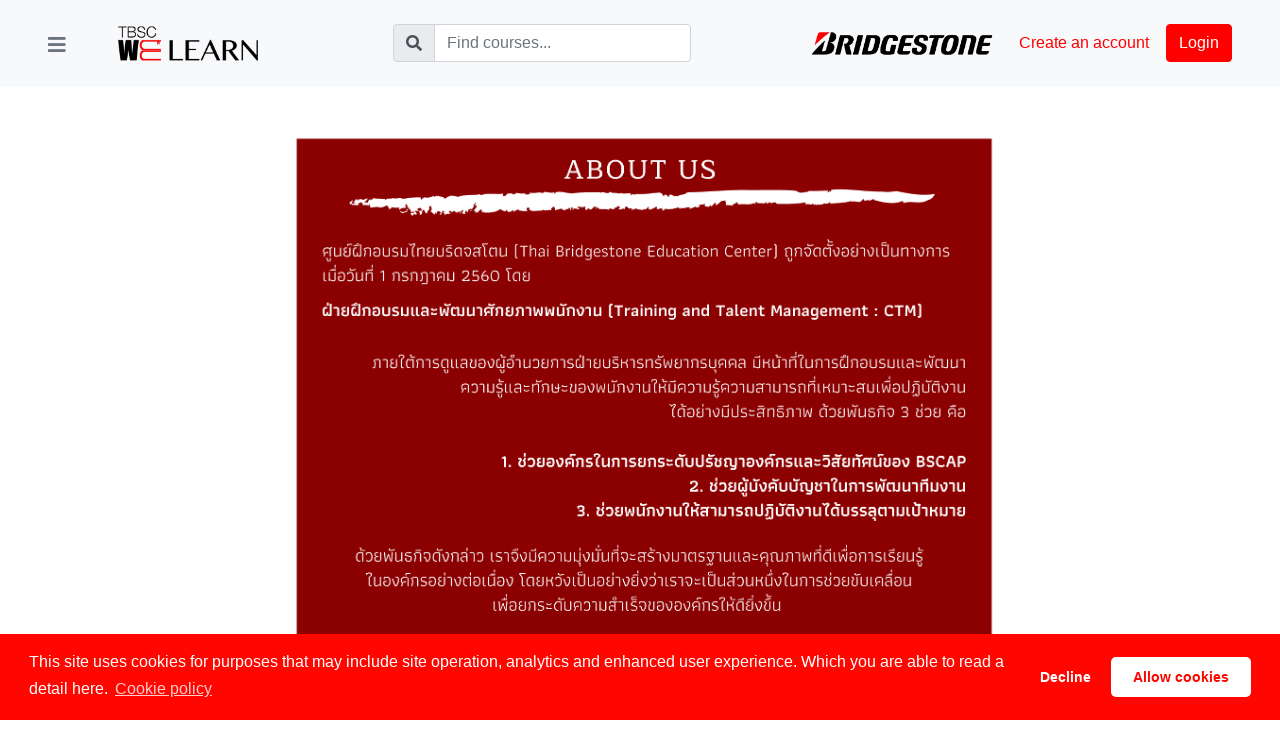

--- FILE ---
content_type: text/html; charset=UTF-8
request_url: https://tbscwelearn.froggenius.com/about
body_size: 10485
content:
<!DOCTYPE html>
<html>
<head>
    <meta charset="utf-8">
    <meta http-equiv="X-UA-Compatible" content="IE=edge">
    <!-- [ version 2.2.2 ] -->
<title>เกี่ยวกับเรา - TBSC WE LEARN EDUCATION CENTER</title>
<meta name="viewport" content="width=device-width, initial-scale=1, shrink-to-fit=no">
<meta name="description" content="แหล่งการเรียนรู้นอกห้องเรียนสำหรับพนักงานไทยบริดจสโตนและกลุ่มบริษัทในเครือ ที่มีทั้งหลักสูตร คลังความรู้ และข่าวสารต่าง ๆ ที่ทุกท่านสามารถเข้าถึงได้ด้วยตนเอง เพื่อส่งเสริมการพัฒนาตนเอง ทีมงาน และองค์กรอย่างไร้ขีดจำกัด" />
<meta name="keywords" content="e-Learning, Self-learning, Learning Agility" />
<base href="/">
<meta property="og:title" content="เกี่ยวกับเรา - TBSC WE LEARN EDUCATION CENTER">
<meta property="og:image:type" content="image/jpeg">
<meta property="og:image" content="https://tbscwelearn.froggenius.com/data-file/configuration/og_image/060120163421-TBSC_sharing.jpg">
<meta property="og:url" content="http://tbscwelearn.froggenius.com/about">
<meta property="og:site_name" content="tbscwelearn">
<meta property="og:type" content="website">
<meta property="og:locale" content="th_TH">
<meta property="og:locale:alternate" content="en_US">
<meta property="og:description" content="แหล่งการเรียนรู้นอกห้องเรียนสำหรับพนักงานไทยบริดจสโตนและกลุ่มบริษัทในเครือ ที่มีทั้งหลักสูตร คลังความรู้ และข่าวสารต่าง ๆ ที่ทุกท่านสามารถเข้าถึงได้ด้วยตนเอง เพื่อส่งเสริมการพัฒนาตนเอง ทีมงาน และองค์กรอย่างไร้ขีดจำกัด">    <!-- Favicons -->
<link rel="apple-touch-icon" sizes="57x57" href="https://tbscwelearn.froggenius.com/data-file/favicons//apple-touch-icon-57x57.png">
<link rel="apple-touch-icon" sizes="60x60" href="https://tbscwelearn.froggenius.com/data-file/favicons//apple-touch-icon-60x60.png">
<link rel="apple-touch-icon" sizes="72x72" href="https://tbscwelearn.froggenius.com/data-file/favicons//apple-touch-icon-72x72.png">
<link rel="apple-touch-icon" sizes="76x76" href="https://tbscwelearn.froggenius.com/data-file/favicons//apple-touch-icon-76x76.png">
<link rel="apple-touch-icon" sizes="114x114" href="https://tbscwelearn.froggenius.com/data-file/favicons//apple-touch-icon-114x114.png">
<link rel="apple-touch-icon" sizes="120x120" href="https://tbscwelearn.froggenius.com/data-file/favicons//apple-touch-icon-120x120.png">
<link rel="apple-touch-icon" sizes="144x144" href="https://tbscwelearn.froggenius.com/data-file/favicons//apple-touch-icon-144x144.png">
<link rel="apple-touch-icon" sizes="152x152" href="https://tbscwelearn.froggenius.com/data-file/favicons//apple-touch-icon-152x152.png">
<link rel="icon" type="image/png" href="https://tbscwelearn.froggenius.com/data-file/favicons//favicon-32x32.png" sizes="32x32">
<link rel="icon" type="image/png" href="https://tbscwelearn.froggenius.com/data-file/favicons//favicon-96x96.png" sizes="96x96">
<link rel="icon" type="image/png" href="https://tbscwelearn.froggenius.com/data-file/favicons//favicon-16x16.png" sizes="16x16">
<link rel="manifest" href="https://tbscwelearn.froggenius.com/data-file/favicons//manifest.json">
<meta name="theme-color" content="#ffffff">
    <link rel="stylesheet" href="https://stackpath.bootstrapcdn.com/bootstrap/4.2.1/css/bootstrap.min.css" integrity="sha384-GJzZqFGwb1QTTN6wy59ffF1BuGJpLSa9DkKMp0DgiMDm4iYMj70gZWKYbI706tWS" crossorigin="anonymous">
<link rel="stylesheet" href="https://use.fontawesome.com/releases/v5.6.1/css/all.css" integrity="sha384-gfdkjb5BdAXd+lj+gudLWI+BXq4IuLW5IT+brZEZsLFm++aCMlF1V92rMkPaX4PP" crossorigin="anonymous">
<link rel="stylesheet" href="bower_components/noty/lib/noty.css">
<link rel="stylesheet" href="bower_components/noty/lib/themes/nest.css">
<link rel="stylesheet" href="bower_components/noty/lib/themes/mint.css">
<link rel="stylesheet" href="bower_components/spinkit/css/spinkit.css"/>
<link rel="stylesheet" href="bower_components/jquery-confirm/dist/jquery-confirm.min.css">
<link rel="stylesheet" href="scss/themes/default/utility.css">
<link rel="stylesheet" href="scss/themes/default/responsive.css?v=1.3">
<link rel="stylesheet" href="scss/themes/default/placeholder-content.css">
<link rel="stylesheet" href="scss/themes/default/style.css?v=1.26">    <link rel="stylesheet" href="bower_components/OwlCarousel2-2.3.4/dist/assets/owl.carousel.min.css" />
</head>
<body>
    <div class="container-fluid">
        <div class="row">
            <div id="global-sidebar" class="col-lg-3 col-xl-2 wp-sidebar position-fixed border-right h-100 wp-sidebar-toggle bg-white p-0">
    <div class="wp-sidebar-logo d-flex justify-content-center align-items-center py-5 px-4">
        <!-- <img src="https://tbscwelearn.froggenius.com/data-file/configuration/logo/output-onlinepngtools.png" class="my-5" height="48" alt=""> -->
        <a href="" title="Home">
            <img src="https://tbscwelearn.froggenius.com/data-file/configuration/logo/output-onlinepngtools.png" class="img-fluid mx-height-70">
        </a>
    </div>
    <div class="wp-sidebar-menu d-flex align-items-start flex-column px-3 newScrollBar">
        <div class="mb-auto w-100">
            <div class="">
                <div class="row">
                    <div class="col-12">
                        <ul class="nav flex-column">
                            <li class="nav-item hover-white">
                                <a class="nav-link  hover-white" href="" title="Home">
                                    <i class="fas fa-home"></i>
                                    Home                                </a>
                            </li>

                            <li class="nav-item hover-white">
                                <a class="nav-link  hover-white" href="/list/all" title="All Courses">
                                    <i class="fas fa-chalkboard"></i>
                                    Courses                                    <div class="pull-right"><i class="fas fa-caret-up"></i></div>                                </a>
                            </li>

                            
                            <li class="nav-item hover-white">
                                <a class="nav-link  hover-white" href="/articles" title="All Articles">
                                    <i class="fas fa-lightbulb"></i>
                                    Knowledgebase                                    <div class="pull-right"><i class="fas fa-caret-up"></i></div>                                </a>
                            </li>

                            
                            <li class="nav-item hover-white">
                                <a class="nav-link  hover-white" href="/news" title="All News">
                                    <i class="fas fa-newspaper"></i>
                                    News                                    <div class="pull-right"><i class="fas fa-caret-up"></i></div>                                </a>
                            </li>

                            
                            <li class="nav-item hover-white">
                                <a class="nav-link  hover-white" href="/redeem-points/list/" title="All Redeem">
                                    <i class="fas fa-gift"></i>
                                    Redeem Rewards                                    <div class="pull-right"><i class="fas fa-caret-up"></i></div>                                </a>
                            </li>
                            
                            
                            <li class="dropdown-divider"></li>

                            <li class="nav-item hover-white">
                                <a class="nav-link active hover-white" href="/about" title="About us">
                                    <i class="fas fa-info-circle"></i>
                                    About Us                                </a>
                            </li>
                            <li class="nav-item hover-white">
                                <a class="nav-link  hover-white" href="/faqs" title="FAQs">
                                    <i class="fas fa-question-circle"></i>
                                    FAQs                                </a>
                            </li>
                            
                            <li class="nav-item hover-white dropdown">
                                <a class="nav-link hover-white dropdown-toggle" href="#" role="button" id="dropdownMenuLang" data-toggle="dropdown" aria-haspopup="true" aria-expanded="false">
                                    <img src="/assets/images/lang-en.png" class="mr-1" height="14"> English                                </a>
                                <div class="dropdown-menu f-13" aria-labelledby="dropdownMenuLang">
                                    <a class="dropdown-item" href="#" onclick="changeLanguage(1);"><img src="/assets/images/lang-th.png" class="mr-1" height="14"> ภาษาไทย</a>
                                    <a class="dropdown-item" href="#" onclick="changeLanguage(0);"><img src="/assets/images/lang-en.png" class="mr-1" height="14"> English</a>
                                </div>
                            </li>
                        </ul>
                    </div>
                </div>
            </div>
        </div>
        <div class="w-100">
            <div class="row">
                <div class="col-12 pt-4">
                                        <div class="pb-3 px-3 text-muted cs-default">
                        <i class="far fa-copyright mr-1"></i> tbscwelearn                    </div>
                </div>
            </div>
        </div>
    </div>
    <div class="wp-sidebar-close m-3 cs-pointer " title="Close Sidebar">
        <i class="fas fa-times f-16" onclick="toggleSidebar('close')"></i>
    </div>
</div>            <div class="col-12">
                <div id="header" class="sticky-top" data-group-site="/TBSC4GCs" data-course="">
    <div class="row">
        <div class="col-12 bg-light p-0">
            <div class="d-flex align-items-center justify-content-between px-4 px-md-5 pt-4 pb-2 d-lg-none">
                <div class="col-2 col-sm-1 wp-header-bar p-0">
                    <i class="fas fa-bars f-24 text-muted" onclick="toggleSidebar('open');" title="Open Sidebar"></i>
                </div>
                <div class="col-sm-4 text-center p-0">
                    <a href="" title="Home">
                        <!-- <img src="https://tbscwelearn.froggenius.com/data-file/configuration/logo/output-onlinepngtools.png" width="100" alt="" title="Home"> -->
                        <img src="https://tbscwelearn.froggenius.com/data-file/configuration/logo/output-onlinepngtools.png" width="140" alt="" title="Home">
                    </a>
                </div>
                <div class="col-sm-7 p-0 text-right">
                                        <a href="/login?url_return=https://tbscwelearn.froggenius.com/about" class="btn btn-primary btn-sm">Login</a>
                                    </div>
            </div>
            <div class="d-flex flex-column flex-sm-row align-items-lg-center">
                                <div class="pt-3 pb-3 pr-lg-4 pl-lg-5 px-xl-5 flex-fill d-none d-lg-block">
                    <div class="p-0">
                        <i class="fas fa-bars f-20 top-4 text-muted mr-lg-4 mr-xl-5 cs-pointer" onclick="toggleSidebar('open');" title="Open Sidebar"></i>
                        <a href="" title="Home">
                            <!-- <img src="https://tbscwelearn.froggenius.com/data-file/configuration/logo/output-onlinepngtools.png" height="38" alt=""> -->
                            <img src="https://tbscwelearn.froggenius.com/data-file/configuration/logo/output-onlinepngtools.png" width="140" alt="">
                        </a>
                    </div>
                </div>
                                <div class="py-3 py-sm-3 px-4 px-md-5 px-lg-4 px-xl-5 flex-fill">
                    <form id="form-header-search" class="">
                        <div class="input-group">
                            <div class="input-group-prepend">
                                <span class="input-group-text"><i class="fas fa-search"></i></span>
                            </div>
                            <input id="search_course" class="form-control" type="search" name="search" placeholder="Find courses..." aria-label="Search" value="">
                        </div>
                    </form>
                </div>
                <div class="py-3 px-4 pr-lg-5 flex-fill text-md-right d-none d-lg-block">
                                        <a href="" title="Home" class="nodecoration">
                        <img src="https://tbscwelearn.froggenius.com/data-file/configuration/logo_header/Bridgestone-logo-5500x1500.png" class="img-fluid" width="200px">
                    </a>
                    <a href="/register" class="btn btn-link">Create an account</a>
                    <a href="/login?url_return=https://tbscwelearn.froggenius.com/about" class="btn btn-primary">Login</a>
                                    </div>
            </div>
        </div>
    </div>
</div>
                <div class="row">
                    <div class="col-12 col-lg-12 col-xl-12">
                        <div class="py-4">
                            <p style="text-align: center;"><span style="font-size:14px;"><img alt="" src="/data-file/contents/picture/About us.png" style="width: 750px; height: 1061px;" /></span></p>
                        </div>
                    </div>
                </div>

                
<div class="row">
    <footer class="col-12 py-3 px-4 px-md-5">
        <div class="container-fluid">
            <div class="row">
                <div class="col-12 col-md-4 col-lg-3">
                    <img src="http://tbscwelearn.froggenius.com/data-file/configuration/logo/output-onlinepngtools.png" style="width:200px;max-width:100%;">
                   <br><span><b>EDUCATION CENTER</b></span><br>
                    <span><b>Thai Bridgestone Co., Ltd.</b></span>
                </div>
                <div class="col-12 col-md-8 col-lg-9">
                    <span class="footer-Valign"><i class="fas fa-map-marker-alt" style="font-size:0.9rem;"></i> 14/3 Phaholyothin Road, KM.33, Tambol Klong Neung, Amphur Klong Luang, Pathumthani 12120<br />
<i class="fas fa-phone" style="font-size:0.9rem;"></i> +66 2 516-8721-5 Ext. 2002-2004</span>
                </div>
                <div class="col-12">
                                    <div class="col-12 f-14 text-center">
                        Powered by <a href="//froggenius.com" target="_blank" class="text-white">froggenius.com</a> v2.2.2                    </div>
                                </div>
            </div>
        </div>
    </footer>
</div>            </div>
        </div>
    </div>

    <script src="https://code.jquery.com/jquery-3.3.1.min.js" crossorigin="anonymous"></script>
<script src="https://cdnjs.cloudflare.com/ajax/libs/popper.js/1.14.6/umd/popper.min.js" integrity="sha384-wHAiFfRlMFy6i5SRaxvfOCifBUQy1xHdJ/yoi7FRNXMRBu5WHdZYu1hA6ZOblgut" crossorigin="anonymous"></script>
<script src="https://stackpath.bootstrapcdn.com/bootstrap/4.2.1/js/bootstrap.min.js" integrity="sha384-B0UglyR+jN6CkvvICOB2joaf5I4l3gm9GU6Hc1og6Ls7i6U/mkkaduKaBhlAXv9k" crossorigin="anonymous"></script>
<script src="bower_components/josecebe-twbs-pagination/jquery.twbsPagination.min.js"></script>
<script src="bower_components/jquery-confirm/dist/jquery-confirm.min.js"></script>
<script src="bower_components/noty/lib/noty.js"></script>
<script src="bower_components/moment/min/moment-with-locales.min.js"></script>

<script src="bower_components/tagsinput/src/bootstrap-tagsinput.js"></script>
<link rel="stylesheet" href="bower_components/tagsinput/src/bootstrap-tagsinput.css" />


<script type="text/javascript">
    var groupKey = 'TBSC4GCs';
    var prefix_url = '';
    var sidebar_static_status = '0';
</script>

<script src="config/js/config.js" type="text/javascript"></script>
<script src="config/js/setting.js" type="text/javascript"></script>
<script src="js/script/model/members.js"></script>
<script src="js/functions.js" type="text/javascript"></script>
<script src="js/global.js?v=1.33" type="text/javascript"></script>

<link rel="stylesheet" type="text/css" href="https://cdnjs.cloudflare.com/ajax/libs/cookieconsent2/3.1.1/cookieconsent.min.css" />
<script src="https://cdnjs.cloudflare.com/ajax/libs/cookieconsent2/3.1.1/cookieconsent.min.js" data-cfasync="false"></script>
<script>
window.addEventListener('load', function(){
  window.cookieconsent.initialise({
   revokeBtn: "<div class='cc-revoke'></div>",
   type: "opt-in",
   theme: "classic",
   palette: {
       popup: {
           background: "#ff0601",
           text: "#fff"
        },
       button: {
           background: "#fff",
           text: "#ff0601"
        }
    },
   content: {
       message: "This site uses cookies for purposes that may include site operation, analytics and enhanced user experience. Which you are able to read a detail here.",
       link: "Сookie policy",
       href: "/cookie-policy"
    },
    onInitialise: function(status) {
      if(status == cookieconsent.status.allow) myScripts();
    },
    onStatusChange: function(status) {
      if (this.hasConsented()) myScripts();
    }
  })
});

function myScripts() {

   // Paste here your scripts that use cookies requiring consent. See examples below

   // Google Analytics, you need to change to your ID
     (function(i,s,o,g,r,a,m){i['GoogleAnalyticsObject']=r;i[r]=i[r]||function(){
          (i[r].q=i[r].q||[]).push(arguments)},i[r].l=1*new Date();a=s.createElement(o),
          m=s.getElementsByTagName(o)[0];a.async=1;a.src=g;m.parentNode.insertBefore(a,m)
      })(window,document,'script','//www.google-analytics.com/analytics.js','ga');
      ga('create', 'UA-137421315-10', 'auto');
      ga('send', 'pageview');

}
</script>

<!-- Global site tag (gtag.js) - Google Analytics -->
<script async src="https://www.googletagmanager.com/gtag/js?id=UA-137421315-10"></script>
<script>
  window.dataLayer = window.dataLayer || [];
  function gtag(){dataLayer.push(arguments);}
  gtag('js', new Date());

  gtag('config', 'UA-137421315-10');
</script><!-- Global site tag (gtag.js) - Google Analytics -->
                                    <script async src="https://www.googletagmanager.com/gtag/js?id=UA-137421315-7"></script>
                                    <script>
                                        window.dataLayer = window.dataLayer || [];
                                        function gtag(){dataLayer.push(arguments);}
                                        gtag("js", new Date());
                                        
                                        gtag("config", "UA-137421315-7");
                                    </script>
<script>

    const lang_data = {"_BASE_SITE_URL":"https:\/\/tbscwelearn.froggenius.com","_BASE_SERVICE_URL":"http:\/\/0.0.0.0\/api","_BASE_DIR_URL":"https:\/\/tbscwelearn.froggenius.com\/data-file","_PROJECT_TITLE":"tbscwelearn","_DEFAULT_GROUP":"TBSC4GCs","_GOOGLE_ANALYTICS":"<!-- Global site tag (gtag.js) - Google Analytics -->\n                                    <script async src=\"https:\/\/www.googletagmanager.com\/gtag\/js?id=UA-137421315-7\"><\/script>\n                                    <script>\n                                        window.dataLayer = window.dataLayer || [];\n                                        function gtag(){dataLayer.push(arguments);}\n                                        gtag(\"js\", new Date());\n                                        \n                                        gtag(\"config\", \"UA-137421315-7\");\n                                    <\/script>","_PROJECT_VERSION":"2.2.2","_PUBLIC_KEY":"9f5ad65e2778b42249113657f625bc0b","_PAGE_404":"https:\/\/tbscwelearn.froggenius.com\/404","_BASE_DIR_AVATARS":"https:\/\/tbscwelearn.froggenius.com\/data-file\/avatars\/","_BASE_DIR_LOGO":"https:\/\/tbscwelearn.froggenius.com\/data-file\/configuration\/logo\/","_BASE_DIR_LOGO_HEADER":"https:\/\/tbscwelearn.froggenius.com\/data-file\/configuration\/logo_header\/","_BASE_DIR_HIGHLIGHTS":"https:\/\/tbscwelearn.froggenius.com\/data-file\/highlights\/","_BASE_DIR_COURSES_THUMBNAIL":"https:\/\/tbscwelearn.froggenius.com\/data-file\/courses\/thumbnail\/","_BASE_DIR_GROUPS_THUMBNAIL":"https:\/\/tbscwelearn.froggenius.com\/data-file\/groups\/thumbnail\/","_BASE_DIR_CATEGORIES_ICON":"https:\/\/tbscwelearn.froggenius.com\/data-file\/categories\/icon\/","_BASE_DIR_SLIDES":"https:\/\/tbscwelearn.froggenius.com\/data-file\/slides\/picture\/","_BASE_DIR_FILE":"https:\/\/tbscwelearn.froggenius.com\/data-file\/file\/","_BASE_DIR_INSTRUCTORS_PDF":"https:\/\/tbscwelearn.froggenius.com\/data-file\/instructors\/pdf\/","_BASE_DIR_MEMBERS_PICTURE":"https:\/\/tbscwelearn.froggenius.com\/data-file\/members\/picture\/","_BASE_DIR_FAVICONS":"https:\/\/tbscwelearn.froggenius.com\/data-file\/favicons\/","_BASE_DIR_OG_IMAGE":"https:\/\/tbscwelearn.froggenius.com\/data-file\/configuration\/og_image\/","_BASE_DIR_ARTICLES_THUMBNAIL":"https:\/\/tbscwelearn.froggenius.com\/data-file\/articles\/thumbnail\/","_BASE_DIR_ACTIVITY":"https:\/\/tbscwelearn.froggenius.com\/data-file\/activity\/","_BASE_DIR_LANDING":"https:\/\/tbscwelearn.froggenius.com\/data-file\/configuration\/landing\/","_BASE_DIR_TOPICS_DOC":"\/usr\/share\/nginx\/html\/data-file\/topics\/documents\/","_BASE_GROUPS":"a:1:{s:8:\"TBSC4GCs\";a:4:{s:10:\"isRedirect\";b:0;s:12:\"redirectPage\";N;s:5:\"login\";s:49:\"https:\/\/tbscwelearn.froggenius.com\/TBSC4GCs\/login\";s:6:\"forgot\";s:59:\"https:\/\/tbscwelearn.froggenius.com\/TBSC4GCs\/forgot-password\";}}","_MENU_HOME":"Home","_MENU_ALL_COURSES":"Courses","_MENU_ALL_KNOWLEDGEBASE":"Knowledgebase","_MENU_ALL_NEWS":"News","_MENU_ABOUT_US":"About Us","_MENU_FAQS":"FAQs","_MENU_CREATE_AN_ACCOUNT":"Create an account","_MENU_LOGIN":"Login","_MENU_ACCESS_TO_SERVICE":"Entrance","_MENU_READ_MORE":"Read more","_MENU_KNOWLEDGEBASE":"Knowledgebase","_MENU_NEWS":"News","_MENU_PROFILE":"Profile","_MENU_REGISTERED_COURSE":"My Courses","_MENU_LOGOUT":"Logout","_CHECK_AGREEMENT":"Please accept the terms and conditions.","_AGREEMENT":"Terms and Conditions of Use","_ACCEPT":"I agree that I have read and agree to the","_SEARCH_COURSE":"Find courses","_SEE_MORE":"See more","_MY_COURSES":"My Courses","_ALL_COURSES_DT":"The course of instruction on all systems","_MY_COURSES_DT":"All courses that I have the right to attend","_KNOWLEDGEBASE_DT":"Knowledge Center is interesting and useful","_TOTAL":"Total","_LIST":"items","_WELCOME":"Welcome","_COURSE":"Course","_PRICE":"Price","_REGISTRATION_DATE":"Registration date","_LAST_ACTIVE":"Last active","_STATUS":"Status","_CERTIFICATE":"Certificate","_PASS":"Pass","_NOT_PASS":"Not Pass","_CONFIRM_REGISTRATION":"Confirm registration","_DOWNLOAD":"Download","_EDIT_PROFILE":"Edit Profile","_CHANGE_PASSWORD":"Change password","_LAST_LOGIN":"Last login","_OLD_PASSWORD":"Old Password","_NEW_PASSWORD":"New Password","_ENTRANCE":"Entrance","_ACADEMIC_RESULTS":"Academic results","_LIVE_BROADCAST":"Live broadcast","_NEW":"NEW","_NO_KNOWLEDGEBASE_IN_CAT":"No knowledgebase was found in this category.","_KNOWLEDGEBASE_NOT_FOUND":"Knowledgebase not found on this page.","_OTHER_KNOWLEDGE":"Other knowledge","_NO_NEWS_IN_CAT":"No news found in this category.","_NEWS_NOT_FOUND":"No news found on this page.","_OTHER_NEWS":"Other news","_SEARCH_RESULTS":"Results","_SRY_NO_RESULTS":"Sorry, no results found for words","_SRY_NO_RESULTS_DT_1":"Please check the correctness of the keywords (keywords) again.","_SRY_NO_RESULTS_DT_2":"If searching with long search terms Please try searching using short words. And tighter than before.","_SRY_NO_RESULTS_DT_3":"Try searching with words or sentences that have a similar meaning instead.","_SRY_NO_QUESTIONS_NOW":"Sorry, no questions found at this time.","_START_LIVE":"Start live","_CLICK_TO_DETAILS":"Click to see details","_CANCEL":"Cancel","_LOADING_DATA":"Loading data","_NO_REGISTERED_COURSES":"There are no registered courses.","_COURSE_NOT_FOUND":"Course not found.","_SOON":"Soon","_MEET_THE_COURSE":"Meet the course","_BACK":"Back","_LIVE":"Live","_SHOW_MORE":"Show more","_COMPANY_NAME":"Company name","_HEAD_OFFICE":"Head office","_BRANCH":"Branch","_BRANCH_NO":"Branch No","_EDIT":"Edit","_SAVE":"Save","_PAYMENT_CONFIRM":"Payment confirmation","_NUMBER_OF_QUESTIONS":"Number of questions","_QUESTION_NO":"Questions","_SEND":"Send","_STARTING_SOON":"Starting soon","_ENTER_TO_COURSE_TITLE":"Enter the e-Learning course","_STUDY_DOCUMENTS":"Study Documents","_LINK":"Link","_NEXT":"Next","_QUESTION_PREV":"Previous","_QUESTION_NEXT":"Next","_SEND_AN_ANSWER":"Send answer","_EXAM_RESULTS":"Exam results","_CONFIRM_ANSWER":"Confirm answer","_RETAKE_EXAM":"Retake Exam","_SEE_ANSWERS":"See answers","_BACK_TO_LESSON":"Back to lesson","_EXPLANATION":"Explanation","_BACK_TO_SCORE":"Back to score","_LIMITED_TIME":"Limited time","_MINUTE":"Minute","_EXAMINATION_STANDARD":"Examination standard","_MUST_SCORE_MORE_THAN":"Students must score more than","_RE_EXAMINATION":"Re-examination","_RE_EXAMINE":"Re-examine","_TIME":"time","_YOU_USED":"You used","_TEST_SUCCESSFULLY":"Successfully","_START_TEST":"Start","_DAYS":"Days","_HOURS":"Hrs","_MINUTES":"Mins","_SECONDS":"Sec","_PLEASE_WAIT":"Please wait","_LIVE_SOON":"The live event will begin soon.","_WATCH_VIDEO_SOON":"Watch the video soon.","_THANKS_FOR_WATCHING":"Thanks for watching","_END_OF_LIVE_BROADCAST":"End of live broadcast","_SLIDE_SHOW":"Slide show","_START_SLIDE_SHOW":"Start Slide Auto","_STOP_SLIDE_SHOW":"Stop Slide Auto","_CHOOSE_SLIDE":"Choose slide","_DISCUSSIONS":"Discussions","_TITLE_NEW":"New Discussion","_RELOAD_DATA":"Reload","_TITLE_CREATE":"Create Discussion","_DISCUSSION_HEAD":"Title","_READ":"Read","_ANS":"Answer","_MESSAGE":"Message","_PICTURE":"Picture","_ATTACH_FILE":"Attach files (images, documents)","_SIZE_NOT_OVER":"Size not over","_FILE_SIZE_OVER":"File size over","_SLIDE_AUTO_STOP":"Stop auto slide","_SLIDE_HIDE":"Hide slide","_ADMIN":"Admin","_TITLE_UNDEFIND":"No discussion for this course","_COMMENT_AT":"Comment","_REPLY_COMMENT":"Reply","_PLEASE_PUTTITLE":"Please fill discussion","_PLEASE_PUTTEXT":"Please fill your message","_SYSTEM_UPLOADING":"Uploading","_HEADING_SUCCESS":"Success","_HEADING_INCOURSE":"Heading success in course","_CREATING":"Creating","_COMMENTING":"Commenting","_COMMENT":"Comment","_CLOSE":"Close","_INSTRUCTOR":"Instructor","_ERROR_TRY_AGAIN":"An error occurred. Please try again.","_HIDE_SLIDES":"Hide slides","_SUBJECT_SET_SUCCESSFULLY":"Subject set successfully","_DISCUSSION_FOR_INSTRUCTOR":"Discussion board for instructor","_AGREE":"agree","_DISCUSSION_BOARD_INSTRUCTOR":"Discussion board for instructor","_UPLOAD_PIC":"Upload Picture","_REPLY_COMMENT2":"Reply","_COURSE_INFO_DT_1":"Watch videos for a full life","_COURSE_INFO_DT_2":"Access via mobile phone and browser","_DONT_HAVE_PERMISSION":"You don't have permission to study this course","_TOTAL_TIME":"Total Time","_CATEGORY":"Category","_OBJECTIVE":"Objective","_COURSE_SUITABLE":"Suitable for    ","_CONTENT_LEVEL":"Content level","_MORE_DETAILS":"More details","_COURSE_STRUCTURE":"Course structure","_ENROLL":"Enroll","_INSTRUCTORS":"Instructors","_START_STUDYING":"Start","_END_STUDYING":"End","_PAID_ON":"Paid on","_PAYMENT_DETAILS":"Payment details","_PAY_TO_ENROLL":"Pay to Enroll","_WAITING_FOR_PAYMENT":"Waiting for payment","_LIVE_SCHEDULE":"Live schedule","_CLICK_TO_EXPAND":"Click to expand","_CLICK_TO_COLLAPSE":"Click to collapse","_MAIN_TOPIC":"Main topic","_SUB_TOPIC":"Sub topic","_START":"Start","_END":"End","_RECOMMENDED_COURSES_BEFORE_ENTRANCE":"Recommended courses","_RECEIVE_CERTIFICATE":"Certificate","_TAX_INVOICE_TITLE":"Details of receipt \/ Tax Invoice","_TAX_INVOICE_DT":"Please fill out and check information to issue tax invoices.","_TAX_INVOICE_TYPE":"Tax invoice type","_TAX_PERSONAL":"Personal","_TAX_LEGAL_ENTITY":"Legal entity","_TAX_ID":"Tax ID","_TAX_EMAIL":"Email","_TAX_ADDR":"Address","_TAX_NOTY":"A receipt \/ tax invoice will be sent via email within 5 business days of the successful payment.","_TAX_NOTY_CHK_INFO":"Please check the accuracy of the information before payment confirmation.","_TAX_NOTY_RESERVE":"However, we reserve the right to amend all cases.","_EMAIL":"Email","_PASSWORD":"Password","_CONFIRM_PASSWORD":"Confirm password","_PASSWORD_COND_1":"Password must be at least 8 characters long","_PASSWORD_COND_2":"Password must contain letters (a-z, A-Z)","_PASSWORD_COND_3":"Password must contain numbers (0-9)","_FISRT_NAME":"Fisrt name (TH)","_LAST_NAME":"Last name (TH)","_FISRT_NAME_EN":"Fisrt name (EN)","_LAST_NAME_EN":"Last name (EN)","_EMPLOYEE_ID":"Employee ID","_MOBILE_NUMBER":"Mobile Number","_COMPANY":"Company","_SELECT_COMPANY":"Select Company","_JOB_FUNCTION":"Job Function","_SELECT_JOB_FUNCTION":"Select Job Function","_JOB_LEVEL":"Job Level","_HAVE_AN_ACCOUNT":"Have an account","_DONT_HAVE_AN_ACCOUNT":"Don't have an account","_FORGOT_PASSWORD":"Forgot password","_CITIZEN_ID":"Citizen ID","_ZIP_CODE":"Zip code","_PHONE_NUMBER":"Phone number","_NOTY_SEND_PASS":"Please check email","_CONFIRM_PASS_REQUSE":"Confirm the password request","_SEARCH_REGISTERED_COURSES":"Search for registered courses","_HOW_CAN_WE_HELP":"How can we help","_SEARCH_FAQS":"Search for Frequently Asked Questions","_TL_COURSE_DETAILS":"Course details","_TL_DOWNLOAD_DOCUMENTS":"Documents","_TL_PRE_TEST":"Pre-Test","_TL_POST_TEST":"Post-Test","_TL_EXAMINATION":"Examination","_TL_SURVEY":"Survey","_TL_STUDY_THIS_TOPIC":"Study this topic","_DOWNLOADDOC":"Download document","_SURVEY_COMPLETED":"Survey completed","_STUDY_STATUS":"Study status","_PROGRESS_LESSON":"Progress lesson","_EXAM_TEST":"Examination","_PRE_AND_POST_TEST":"Pre and Post Test","_PRE_TEST":"Pre Test","_POST_TEST":"Post Test","_SCORE":"Score","_NOT_DONE_YET":"Not done yet","_PASSALL":"Passed","_CBFORGETCERT":"Click below for get certificate","_CANTGETCERT":"Can not get certificate","_FAILCRITERIA":"Do not pass courses criterion yet","_REQUEST_A_CERTIFICATE":"Request a Certificate","_TOPIC":"Topic","_DONE":"Done","_QUIZ":"Quiz","_SURVEY":"Survey","_SURVEY_SUBMIT":"Submit survey","_NOT_REGISTERED":"Not Enrolled","_DONEEXAM":"Done","_STARTEXAM":"Start exam","_SUBMITEXAM":"Submit answer","_PASSEXAM":"Exam result","_POINTREAL":"Point","_TIMEUP":"Time's up","_ANSCON1":"Can not submit answer. Please choose the answer","_ANSCON2":"Can not submit answer. Please choose answer","_SENDANS":"Confirm","_FAIL":"Failed","_INFO":"","_INFO2":"","_RETAKE":"Retake exam","_VIEWANS":"View answer","_BACKTO_COURSE":"Back to course","_YOU_GET":"You get","_POINTS":"points","_NEXT_LESSON":"Next lesson","_LEARNRECORD":"Academic record","_HEAD_MODAL_SHARE_COURSE":"Course Share","_HEAD_MODAL_SHARE_ARTICLES":"Article Share","_RECIEVER_MODAL_SHARE":"Reciever","_BTN_SHARE_MODAL_SHARE":"Share","_DESC_EMAIL_MODAL_SHARE":"the maximum number of emails you can send each time 5 email.","_SHARE_SUCCESS_MODAL_SHARE":"Share Success","_SHARE_NOT_SUCCESS_MODAL_SHARE":"Share Not Success","_INVALID_FORMAT_EMAIL":"Invalid format email, please check email again.","_ONLY_EMAIL_IN_MEMBERS":"Only emails that are members (TBSC WE LEARN).","_CANT_SHARED_EMAIL_IN_LIST":"Cannot be shared with emails in this list.","_EMAIL_SHARE_IS_MAXIMUM":"Email to share is maximum.","_IN_PROGRESS_PLS_WAIT":"In progress, please wait","_ACTIVITY_TYPE":"Activity Type","_DATETIME_POINTS":"Date","_HAVENOPOINTS":"No Star","_APPROVE_POINTS":"Approve Star","_APPROVE_POINTS_SUCCESS":"Approve star success.","_APPROVE_POINTS_FAILED":"Approve star failed.","_APPROVED_POINTS":"Approved star","_REDEMP_NOT_FOUND":"Redeem not found","_NO_REDEEM_IN_CAT":"No redeem found in this category.","_REDEEM_NOT_FOUND":"No redeem found on this page.","_OTHER_REDEEM":"Other news","_MENU_ALL_REDEEM":"Redeem","_TODAY":"Today","_CONDITION":"Condition","_LIMIT_1_REDEEM":"Limit 1 redemption","_UNLIMITED":"Unlimited","_NUMBER_OF_REWARDS":"Rewards","_REWARD":"reward(s).","_UNLIMITED_NUMBER":"Unlimited","_POINT":"Star","_USE_OF_POINTS":"Use of star","_REDEEM":"Redeem","_REWARD_OUT_STOCK":"Reward out of stock","_REDEEM_POINTS":"Redeem Star","_CONFIRM":"Confirm","_DO_YOU_WANT_REDEEM_POINTS":"Do you want redeem","_YES_OR_NO":"?","_NOTE_BEHIND_REDEEM_YOUR_POINTS_DECREASE":"Your star will be deducted from the redeem.","_POINTS_NOT_ENOUGH":"Your star are not enough.","_USE_POINTS_DATE":"Use star date","_USE_POINTS":"Use star","_POINTS_NOT_FOUND":"Star not found","_USE_POINTS_NOT_FOUND":"Use star not found","_RECEIVE_POINTS_DATE":"Receive star date","_READED":"Read","_ON_DATETIME":"on","_ARTICLES_NOT_FOUND":"Articles not found","_REDEEM_REWARD":"Redeem Rewards"};

</script> 
<script>
	function getDate() {
		var today = new Date();
		var date = today.getFullYear()+'-'+(today.getMonth()+1)+'-'+today.getDate();
		return date;
	}

	function getTime() {
		var today = new Date();
		var time = today.getHours() + ":" + today.getMinutes() + ":" + today.getSeconds();
		return time;
	}

	function diffDateTime(date_time, format = 'seconds') {
		var momentNow = moment();
		var a = moment(date_time);
		diff_datetime = a.diff(momentNow, format);

		return diff_datetime;
	}

	function createCookie(name, value) {
	   	var date = new Date();
	   	date.setTime(date.getTime()+(20*60*1000));
	   	// date.setTime(date.getTime()+(30*1000));
	   	var expires = "; expires="+date.toGMTString();

	   	document.cookie = name+"="+value+expires+"; path=/";
	}

	function getCookie(cname) {
	  	var name = cname + "=";
	  	var decodedCookie = decodeURIComponent(document.cookie);
	  	var ca = decodedCookie.split(';');
	  	for(var i = 0; i <ca.length; i++) {
	    	var c = ca[i];
	    	while (c.charAt(0) == ' ') {
	      		c = c.substring(1);
	    	}
	    	if (c.indexOf(name) == 0) {
	      	return c.substring(name.length, c.length);
	    	}
	  	}
	  	return "";
	}

    $( document ).ready(function() {
        setTimeout(() => {
        	var welcome_popup = getCookie('welcome_popup');
            if (!welcome_popup) {
                $('#welcomeModal').modal("show");
            }
        }, 1000);

        $('#welcomeModal').on('shown.bs.modal', function () {
            createCookie('welcome_popup', 1);
        });
    });
</script></body>
</html>

--- FILE ---
content_type: text/css
request_url: https://tbscwelearn.froggenius.com/scss/themes/default/utility.css
body_size: 487
content:
/* Font */
.f-11 {
    font-size: 11px !important;
}

.f-12 {
    font-size: 12px !important;
}

.f-13 {
    font-size: 13px !important;
}

.f-14 {
    font-size: 14px !important;
}

.f-16 {
    font-size: 16px !important;
}

.f-18 {
    font-size: 18px !important;
}

.f-20 {
    font-size: 20px !important;
}

.f-24 {
    font-size: 24px !important;
}

.f-32 {
    font-size: 32px !important;
}

/* Cursor */
.cs-default, .cs-default:hover {
    cursor: default !important;
}

.cs-pointer, .cs-pointer:hover {
    cursor: pointer !important;
}

footer i {
    font-size: 24px;
}


/* Fix top */
.top-1 {
    top: 1px;
}

.top-4 {
    position: relative;
    top: 4px;
}

.top-6 {
    position: relative;
    top: 6px;
}

/* Height */
.h-15 {
    height: 15% !important;
}

.h-85 {
    height: 85% !important;
}

/* Rounded */
.rounded-top-left {
    border-top-left-radius: .25rem!important;
}

/* Text indent */
.text-indent-30 {
    text-indent: 30px !important;
}

/* Text Style */
.text-underline {
    text-decoration: underline !important;
}

/* Z index */
.z-index-0 {
    z-index: 0 !important;
}

.z-index-1030 {
    z-index: 1030 !important;
}

/* Background */
.bg-black {
    background-color: #000 !important;
}

.bg-eee {
    background-color: #eee !important;
}

/* Typography */
h1 {
    font-size: 1.5rem;
}

.underline-none:hover {
    text-decoration: none;
}

/* Text Color */
.text-gray-61 {
    color: #616161 !important;
}

--- FILE ---
content_type: text/css
request_url: https://tbscwelearn.froggenius.com/scss/themes/default/responsive.css?v=1.3
body_size: 959
content:
/* Extra small devices (portrait phones, less than 576px) */

@media (max-width: 575.98px) {
    #sidebar {
        height: 148px;
        overflow: hidden;
    }
    #courses-orders-tab .nav-link {
        font-size: 13px;
        padding-left: .75rem!important;
        padding-right: .75rem!important;
    }
    .card-mobile {
        box-shadow: none !important;
        border-radius: 0 !important;
        border: 1px solid #dee2e6;
    }
}


/* Small devices (landscape phones, less than 768px) */

@media (max-width: 767.98px) {}


/* Medium devices (tablets, less than 992px) */

@media (max-width: 991.98px) {
    #profile-picture-edit {
        display: block !important;
    }
    .wp-sidebar.wp-sidebar-toggle.d-lg-block {
        left: -250px;
    }
    #page-login .card,
    #page-register .card,
    #page-forgot-password .card {
        box-shadow: none !important;
    }
    .bg-login,
    .bg-register,
    .bg-forgot-password {
        background-color: #fff !important;
    }
    #slides {
        margin-right: 3rem;
        margin-left: 3rem;
    }
    .highlight-onepic {
        margin-right: 3rem;
        margin-left: 3rem;
    }
}


/* Large devices (desktops, less than 1200px) */

@media (max-width: 1199.98px) {}


/* Small devices (landscape phones, 576px and up) */

@media (min-width: 576px) {
    #sidebar {
        height: 132px;
        overflow: hidden;
    }
    h1 {
        font-size: 2.5rem;
    }
    #banner-faqs-content-title {
        font-size: 3rem !important;
    }
    #profile #info .img-profile {
        border-top-left-radius: .25rem;
        border-top-right-radius: 0 !important;
        border-bottom-left-radius: .25rem;
    }
    .agenda-live-item:nth-child(2) {
        border-left: 1px solid #dee2e6;
        border-right: 1px solid #dee2e6;
        border-top: 1px solid #dee2e6;
        border-top-right-radius: .25rem!important;
        border-top-left-radius: .25rem!important;
    }
}


/* Medium devices (tablets, 768px and up) */

@media (min-width: 768px) {
    #banner-faqs-content-title {
        font-size: 3.5rem !important;
    }
    #profile-fullname {
        font-size: 1.5rem !important;
    }
    .agenda-live-item:nth-child(2) {
        border-top: 1px solid #dee2e6;
        border-left: 1px solid #dee2e6;
        border-right: 1px solid #dee2e6;
        border-top-right-radius: 0 !important;
        border-top-left-radius: 0 !important;
    }
}


/* Large devices (desktops, 992px and up) */

@media (min-width: 992px) {
    .bg-login,
    .bg-register,
    .bg-forgot-password {
        background-color: #f8f9fa;
    }
    #sidebar {
        height: auto !important;
    }
    .position-fixed-lg {
        position: fixed!important;
    }
    .z-index-lg-1 {
        z-index: 1!important;
    }
    .z-index-lg-1030 {
        z-index: 1030!important;
    }
    .wp-sidebar.wp-sidebar-toggle.d-lg-block {
        left: 0px;
        width: auto !important;
    }
    .agenda-live-item:nth-child(2) {
        border-left: 1px solid #dee2e6;
        border-right: 1px solid #dee2e6;
        border-top: 1px solid #dee2e6;
        border-top-right-radius: .25rem!important;
        border-top-left-radius: .25rem!important;
    }
    .card .content {
        height: 225px !important;
    }
    #slides {
        margin-right: 3rem;
        margin-left: 1.5rem;
    }
    .highlight-onepic {
        margin-right: 3rem;
        margin-left: 1.5rem;
    }
}


/* Extra large devices (large desktops, 1200px and up) */

@media (min-width: 1200px) {
    .banner-faqs {
        height: 360px;
    }
    .position-fixed-xl {
        position: fixed!important;
    }
    #banner-faqs-content-title {
        font-size: 4.5rem !important;
    }
    .z-index-xl-1 {
        z-index: 1!important;
    }
    .z-index-xl-1030 {
        z-index: 1030!important;
    }
    .agenda-live-item:nth-child(2) {
        border-top: 1px solid #dee2e6;
        border-left: 1px solid #dee2e6;
        border-right: 1px solid #dee2e6;
        border-top-right-radius: 0 !important;
        border-top-left-radius: 0 !important;
    }
    .card .content {
        height: 215px !important;
    }
    /* #profile-fullname {
        font-size: 1.75rem !important;
    } */
    /* for highlight */
    #slides {
        margin-right: 3rem;
        margin-left: 3rem;
    }
    .highlight-onepic {
        margin-right: 3rem;
        margin-left: 3rem;
    }
    /* for highlight */
}

@media (max-width: 768px) {
    #slides {
        margin-right: 1.5rem;
        margin-left: 1.5rem;
    }
    .highlight-onepic {
        margin-right: 1.5rem;
        margin-left: 1.5rem;
    }
}

--- FILE ---
content_type: text/css
request_url: https://tbscwelearn.froggenius.com/scss/themes/default/placeholder-content.css
body_size: 725
content:
.timeline-item {
    background: #fff;
    max-width: 472px;
    height: 373px;
}

@keyframes placeHolderShimmer{
    0%{
        background-position: -468px 0
    }
    100%{
        background-position: 468px 0
    }
}

.animated-background {
    animation-duration: 1s;
    animation-fill-mode: forwards;
    animation-iteration-count: infinite;
    animation-name: placeHolderShimmer;
    animation-timing-function: linear;
    background: #f6f7f8;
    background: linear-gradient(to right, #eeeeee 8%, #dddddd 18%, #eeeeee 33%);
    background-size: 800px 104px;
    height: 100%;
    position: relative;
}

.background-masker {
    background: #fff;
    position: absolute;
}

/* Every thing below this is just positioning */

.background-masker.header-top,
.background-masker.header-bottom,
.background-masker.subheader-bottom {
    top: 0;
    left: 40px;
    right: 0;
    height: 10px;
}

.background-masker.header-left,
.background-masker.subheader-left,
.background-masker.header-right,
.background-masker.subheader-right {
    top: 10px;
    left: 40px;
    height: 8px;
    width: 10px;
}

.background-masker.header-bottom {
    top: 18px;
    height: 6px;
}

.background-masker.subheader-left,
.background-masker.subheader-right {
    top: 24px;
    height: 6px;
}


.background-masker.header-right,
.background-masker.subheader-right {
    width: auto;
    left: 300px;
    right: 0;
}

.background-masker.subheader-right {
    left: 230px;
}

.background-masker.subheader-bottom {
    top: 30px;
    height: 10px;
}

.background-masker.content-top,
.background-masker.content-second-line,
.background-masker.content-third-line,
.background-masker.content-second-end,
.background-masker.content-third-end,
.background-masker.content-first-end {
    top: 151px;
    left: 0;
    right: 0;
    height: 6px;
}

.background-masker.content-top {
    height:20px;
}

.background-masker.content-1 {
    top: 195px;
    left: 0;
    right: 0;
    height: 16px;
}

.background-masker.content-2 {
    top: 211px;
    left: 50%;
    right: 0;
    height: 16px;
}

.background-masker.content-3 {
    top: 227px;
    left: 0;
    right: 0;
    height: 12px;
}

.background-masker.content-4 {
    top: 247px;
    left: 0;
    right: 0;
    height: 8px;
}

.background-masker.content-5 {
    top: 263px;
    left: 0;
    right: 0;
    height: 8px;
}

.background-masker.content-6 {
    top: 271px;
    left: 75%;
    right: 0;
    height: 8px;
}

.background-masker.content-7 {
    top: 279px;
    left: 0;
    right: 0;
    height: 32px;
}

.background-masker.content-8 {
    top: 279px;
    left: 0;
    right: 0;
    height: 32px;
}

.background-masker.content-9 {
    top: 311px;
    left: 0;
    right: 35%;
    height: 16px;
}

.background-masker.content-10 {
    top: 327px;
    left: 0;
    right: 0;
    height: 46px;
}

.background-masker.content-first-end,
.background-masker.content-second-end,
.background-masker.content-third-end{
    width: auto;
    left: 380px;
    right: 0;
    top: 60px;
    height: 8px;
}

.background-masker.content-second-line  {
    top: 68px;
}

.background-masker.content-second-end {
    left: 420px;
    top: 74px;
}

.background-masker.content-third-line {
    top: 82px;
}

.background-masker.content-third-end {
    left: 300px;
    top: 88px;
}

--- FILE ---
content_type: text/css
request_url: https://tbscwelearn.froggenius.com/scss/themes/default/style.css?v=1.26
body_size: 7946
content:
@charset "UTF-8";
.text-primary {
    color: #FF0000 !important;
}

.text-secondary {
    color: #6c757d !important;
}

.text-success {
    color: #28a745 !important;
}

.text-danger {
    color: #dc3545 !important;
}

.text-warning {
    color: #ffc107 !important;
}

.text-info {
    color: #17a2b8 !important;
}

.text-light {
    color: #f8f9fa !important;
}

.text-white {
    color: #fff !important;
}

.text-dark {
    color: #343a40 !important;
}

.text-body {
    color: #212529 !important;
}

.text-default {
    color: #212529 !important;
}

.bg-primary {
    background-color: #FF0000 !important;
}

.bg-primary-light {
    background-color: #ED4126 !important;
}

.bg-primary-dark {
    background-color: #FFFFFF !important;
}

.bg-secondary {
    background-color: #6c757d !important;
}

.bg-success {
    background-color: #28a745 !important;
}

.bg-danger {
    background-color: #dc3545 !important;
}

.bg-warning {
    background-color: #ffc107 !important;
}

.bg-info {
    background-color: #17a2b8 !important;
}

.bg-light {
    background-color: #f8f9fa !important;
}

.bg-white {
    background-color: #fff !important;
}

.bg-dark {
    background-color: #343a40 !important;
}

.bg-gray-3,
.wp-stream-thankyou {
    background-color: #424242 !important;
}

a {
    color: #FF0000;
}

a:hover {
    color: #ED4126;
}

#header .dropdown-item.active,
#header .dropdown-item:active {
    color: #fff !important;
}

#header a.btn-link:hover {
    text-decoration: none !important;
}

.bg-grey {
    background: #f7f7f7;
    border-top: solid 1px #eee;
    border-bottom: solid 1px #eee;
}

.bg-black {
    background: #000000;
}

.text-bold {
    font-weight: 600 !important;
}

.color-darker {
    color: #444;
}

.ploi-sec {
    position: relative;
    margin-bottom: 0;
    margin-top: 15px;
    background: url(/data-file/images/logo/introbg.jpg) 100% no-repeat;
    background-size: cover;
}

.color-red {
    color: red;
}

.color-white {
    color: white;
}

.intro-hr {
    width: 110px;
    border: 4px solid #ff0000;
    background-color: red;
}

.score-hr {
    border: 4px solid #ff0000;
    background-color: red;
}

.padding-all-15 {
    padding: 20px;
}

.padding-all-30 {
    padding: 30px;
}

.icon-s {
    border: 8px solid #ff0000;
    border-radius: 900px;
}

.wp-header-bar {
    position: relative;
    top: 3px;
}

.wp-sidebar-menu {
    overflow-y: auto;
}

.wp-sidebar-close {
    color: #9e9e9e !important;
    position: absolute;
    top: 0;
    right: 0;
    z-index: 1030;
}

.wp-sidebar {
    z-index: 1030;
}

.wp-sidebar.wp-sidebar-toggle {
    width: 250px !important;
    left: -250px;
    transition: all 0.3s;
}

.wp-sidebar.wp-sidebar-toggle.active {
    left: 0px;
}

.wp-sidebar .nav .nav-item {
    margin-bottom: 0.25rem !important;
}

.wp-sidebar .nav .nav-item .nav-link {
    color: #212529;
    font-weight: 500;
    font-size: 14px;
    border-radius: 0.25rem !important;
}

.wp-sidebar .nav .nav-item .nav-link:hover {
    background-color: #ED4126;
    color: #FFFFFF;
}

.wp-sidebar .nav .nav-item .nav-link:hover i {
    color: #FFFFFF;
}

.wp-sidebar .nav .nav-item .nav-link i {
    color: #6c757d;
    width: 17.5px;
    text-align: center;
    margin-right: 0.5rem !important;
}

.wp-sidebar .nav .nav-item .nav-link.active {
    background-color: #FF0000;
    border-radius: 0.25rem !important;
    color: #FFFFFF;
}

.wp-sidebar .nav .nav-item .nav-link.active:hover {
    background-color: #FF0000;
    border-radius: 0.25rem !important;
    color: #FFFFFF;
}

.wp-sidebar .nav .nav-item .nav-link.active:hover i {
    background-color: #FF0000;
    color: #FFFFFF;
}

.wp-sidebar .nav .nav-item .nav-link.active i {
    background-color: #FF0000;
    color: #FFFFFF;
}

.card a.cover-item {
    color: #212529;
}

.card a.cover-item:hover {
    text-decoration: none;
}

.card a.cover-item:hover * {
    cursor: pointer;
}

.card .content {
    position: relative;
    height: 202px;
}

.card .content .title {
    max-height: 60px;
    overflow: hidden;
    /* display: inline; */
}

.card .content .description {
    font-size: 13px;
    height: 37px;
    overflow: hidden;
}

.card .content .price {
    position: absolute;
    bottom: 0;
    right: 0;
    font-weight: bold;
}

.wp-courses-info .card .content {
    height: auto !important;
}

.wp-courses-info .card .content .title {
    max-height: unset;
}

.wp-courses-info .card .content .description {
    max-height: 58px;
    overflow: hidden;
}

.wp-courses-info #player {
    border-radius: 0.25rem !important;
    background-color: #fff;
}

.card-hover {
    transition: box-shadow 135ms cubic-bezier(0.4, 0, 0.2, 1), width 235ms cubic-bezier(0.4, 0, 0.2, 1);
}

.card-hover:focus,
.card-hover:hover {
    box-shadow: 0 0.5rem 1rem rgba(0, 0, 0, 0.15) !important;
    position: relative;
    top: -1px;
}

.wp-card-code {
    border-radius: 0.25rem !important;
}

.wp-card-status {
    color: #6c757d;
    background-color: #f8f9fa;
    padding: 0px 6px;
    border-radius: 2px !important;
}

.wp-card-status-live {
    color: #dc3545;
    background-color: #fff !important;
    border: 1px solid #dc3545;
    font-size: 11px;
}

.wp-card-status-scorm {
    color: #17a2b8;
    background-color: #fff !important;
    border: 1px solid #17a2b8;
    font-size: 11px;
}

.wp-card-status-upcoming {
    color: #fff;
    background-color: #FF0000;
}


/* Form - start */

textarea {
    resize: none;
}

#form-exam fieldset {
    display: none;
}

#form-exam img {
    display: block;
}

.form-group .row {
    margin-left: -5px !important;
    margin-right: -5px !important;
}

.form-group .row>.col,
.form-group .row>[class*=col-] {
    padding-right: 5px !important;
    padding-left: 5px !important;
}

.form-group span.icon-inside-input {
    position: absolute;
    z-index: 2;
    display: block;
    width: 2.375rem;
    height: 2.375rem;
    line-height: 2.375rem;
    text-align: center;
    pointer-events: none;
}

.form-row span.icon-inside-input {
    position: absolute;
    z-index: 2;
    display: block;
    width: 2.375rem;
    height: 2.375rem;
    line-height: 2.375rem;
    text-align: center;
    pointer-events: none;
}

.form-control.append-icon {
    padding-left: 2.375rem;
}

#passwordMeter .progress-bar {
    font-size: 11px !important;
}

.toggle-is-foreign.btn-outline-primary.focus,
.toggle-is-foreign.btn-outline-primary:focus {
    box-shadow: none !important;
}

#exam-quiz {
    display: none;
}

#edit-profile-form-foreign {
    display: none;
}


/* Form - end */


/* Button - start */

.btn-primary {
    color: #FFFFFF;
    background-color: #FF0000;
    border-color: #FF0000;
}

.btn-primary.disabled,
.btn-primary:disabled {
    color: #FFFFFF;
    background-color: #FF0000;
    border-color: #FF0000;
}

.btn-primary:hover,
.btn-primary.hover {
    background-color: #ED4126;
    border-color: #ED4126;
}

.btn-primary.focus,
.btn-primary:focus {
    box-shadow: 0 0 0 0.2rem rgba(255, 0, 0, 0.5);
}

.btn-primary:not(:disabled):not(.disabled).active,
.btn-primary:not(:disabled):not(.disabled):active {
    color: #FFFFFF;
    background-color: #FF0000;
    border-color: #FF0000;
}

.btn-primary:not(:disabled):not(.disabled).active:focus,
.btn-primary:not(:disabled):not(.disabled):active:focus {
    box-shadow: 0 0 0 0.2rem rgba(255, 0, 0, 0.5);
}

.btn-outline-primary {
    color: #FF0000;
    border-color: #FF0000;
}

.btn-outline-primary.disabled,
.btn-outline-primary:disabled {
    color: #FF0000;
    background-color: transparent;
}

.btn-outline-primary:hover {
    color: #FFFFFF;
    background-color: #FF0000;
    border-color: #FF0000;
}

.btn-outline-primary.focus,
.btn-outline-primary:focus {
    box-shadow: 0 0 0 0.2rem rgba(255, 0, 0, 0.5);
}

.btn-outline-primary:not(:disabled):not(.disabled).active,
.btn-outline-primary:not(:disabled):not(.disabled):active {
    color: #FFFFFF;
    background-color: #FF0000;
    border-color: #FF0000;
}

.btn-outline-primary:not(:disabled):not(.disabled).active:focus,
.btn-outline-primary:not(:disabled):not(.disabled):active:focus {
    box-shadow: 0 0 0 0.2rem rgba(255, 0, 0, 0.5);
}

.btn-secondary {
    color: #FFFFFF;
    background-color: #6c757d;
    border-color: #6c757d;
}

.btn-secondary:hover,
.btn-secondary.hover {
    background-color: #5a6268;
    border-color: #545b62;
}

.btn-secondary.focus,
.btn-secondary:focus {
    box-shadow: 0 0 0 0.2rem rgba(108, 117, 125, 0.5);
}

.btn-secondary:not(:disabled):not(.disabled).active,
.btn-secondary:not(:disabled):not(.disabled):active {
    color: #FFFFFF;
    background-color: #545b62;
    border-color: #4e555b;
}

.btn-secondary:not(:disabled):not(.disabled).active:focus,
.btn-secondary:not(:disabled):not(.disabled):active:focus {
    box-shadow: 0 0 0 0.2rem rgba(108, 117, 125, 0.5);
}

.btn-outline-secondary {
    color: #6c757d;
    border-color: #6c757d;
}

.btn-outline-secondary.disabled,
.btn-outline-secondary:disabled {
    color: #6c757d;
    background-color: transparent;
}

.btn-outline-secondary:hover {
    color: #FFFFFF;
    background-color: #6c757d;
    border-color: #6c757d;
}

.btn-outline-secondary.focus,
.btn-outline-secondary:focus {
    box-shadow: 0 0 0 0.2rem rgba(108, 117, 125, 0.5);
}

.btn-outline-secondary:not(:disabled):not(.disabled).active,
.btn-outline-secondary:not(:disabled):not(.disabled):active {
    color: #FFFFFF;
    background-color: #6c757d;
    border-color: #6c757d;
}

.btn-outline-secondary:not(:disabled):not(.disabled).active:focus,
.btn-outline-secondary:not(:disabled):not(.disabled):active:focus {
    box-shadow: 0 0 0 0.2rem rgba(108, 117, 125, 0.5);
}

.btn-success {
    color: #fff;
    background-color: #28a745;
    border-color: #28a745;
}

.btn-success:hover {
    background-color: #218838;
    border-color: #1e7e34;
}

.btn-danger {
    color: #fff;
    background-color: #dc3545;
    border-color: #dc3545;
}

.btn-danger:hover {
    background-color: #c82333;
    border-color: #bd2130;
}

.btn-warning {
    color: #212529;
    background-color: #ffc107;
    border-color: #ffc107;
}

.btn-warning:hover {
    background-color: #e0a800;
    border-color: #d39e00;
}

.btn-info {
    color: #fff;
    background-color: #17a2b8;
    border-color: #17a2b8;
}

.btn-info:hover {
    background-color: #138496;
    border-color: #117a8b;
}

.btn-light {
    color: #212529;
    background-color: #f8f9fa;
    border-color: #f8f9fa;
}

.btn-light:hover {
    background-color: #e2e6ea;
    border-color: #dae0e5;
}

.btn-dark {
    color: #fff;
    background-color: #343a40;
    border-color: #343a40;
}

.btn-dark:hover {
    background-color: #23272b;
    border-color: #d39e00;
}

.btn-link {
    color: #FF0000;
}

.btn-link.no-deco:hover {
    text-decoration: none !important;
}

.btn-link:hover {
    color: #ED4126;
}

.btn-facebook {
    color: #fff !important;
    background-color: #4267b2 !important;
    border-color: #4267b2 !important;
}

.btn-facebook:hover {
    background-color: #39599b !important;
    border-color: #39599b !important;
}

.icon-link-facebook {
    color: #4267b2 !important;
}

.icon-link-facebook:hover {
    text-decoration: none !important;
}

.icon-link-youtube {
    color: #FF0000 !important;
}

.icon-link-youtube:hover {
    text-decoration: none !important;
}

.icon-link-twitter {
    color: #1da1f2 !important;
}

.icon-link-twitter:hover {
    text-decoration: none !important;
}

#btn-close-countdown:hover {
    cursor: pointer;
}

.spinner-border {
    position: relative;
    top: -2px;
}

#wp-btnCancelReply {
    position: absolute;
    top: 0;
    right: 0;
}

.show>.btn-primary.dropdown-toggle {
    color: #FFFFFF;
    background-color: #FF0000;
    border-color: #FF0000;
}


/* Button - end */


/* Status Learning (Live) - start */

.wp-status-live {
    position: absolute;
    top: 0;
    left: 0;
}

.wp-stream-waiting {
    position: absolute;
    top: 0;
    left: 0;
    width: 100%;
    height: 100%;
    background: rgba(0, 0, 0, 0.75);
}

.wp-stream-waiting .wp-stream-waiting-content {
    position: absolute;
    top: 50%;
    transform: translate(-50%, -50%);
    left: 50%;
}

.wp-stream-thankyou {
    position: absolute;
    top: 0;
    left: 0;
    width: 100%;
    height: 100%;
    background: rgba(0, 0, 0, 0.75);
}

.wp-stream-thankyou .wp-stream-thankyou-content {
    position: absolute;
    top: 50%;
    transform: translate(-50%, -50%);
    left: 50%;
}

.status-live {
    border-radius: 2px;
    padding-left: 6px;
    padding-right: 6px;
    padding-bottom: 2px;
}

.status-upcoming {
    border-radius: 3px;
    background: rgba(0, 0, 0, 0.7);
}


/* Status Learning (Live) - end */

table.borderless td,
table.borderless th {
    border: none;
}

.table-desc td {
    padding: 4px 8px 2px;
    word-break: break-all;
}

.table-desc td:first-child {
    padding: 4px 0 2px;
}

#table-mycourses-body .spinner-border {
    position: relative;
    top: -1px;
}

.agenda-live-item {
    border-left: 1px solid #dee2e6;
    border-right: 1px solid #dee2e6;
    border-top: 1px solid #dee2e6;
}

.agenda-live-item:last-child {
    border-bottom: 1px solid #dee2e6;
}

.agenda-live-item:nth-child(2) {
    border-left: 1px solid #dee2e6;
    border-right: 1px solid #dee2e6;
    border-top: 1px solid #dee2e6;
    border-top-right-radius: 0.25rem;
    border-top-left-radius: 0.25rem;
}

.agenda-live-item.active {
    border-left: 2px solid #dc3545 !important;
}


/* ul Timeline */

.time-line {
    padding: 20px 0;
    background-color: #fff;
}

.time-line ul {
    margin: 0;
    padding: 0;
}

.time-line ul li {
    position: relative;
    padding-left: 22px;
    margin-left: 20px;
    border-left: 2px solid #ddd;
    list-style: none;
    padding-bottom: 0.5rem !important;
    min-height: 41.6px;
}

.time-line ul li:last-child {
    border-left: solid 2px #fff;
}

.time-line ul li a {
    color: #6c757d;
    border-radius: 0.25rem !important;
}

.time-line ul li a:hover {
    text-decoration: none;
}

.time-line ul li a:hover * {
    cursor: pointer;
}

.time-line ul li a.item:hover {
    background-color: #ED4126 !important;
    color: #FFFFFF !important;
}

.time-line ul li a.item-not-active:hover {
    text-decoration: none;
    cursor: default !important;
}

.time-line ul li a.item-not-active:hover * {
    cursor: default !important;
}

.time-line ul li.done {
    border-color: #FF0000;
}

.time-line ul li.done i {
    background-color: #FF0000;
    color: #FFFFFF !important;
}

.time-line ul li.done .quiz-item.in-active a {
    color: #FF0000;
}

.time-line ul li.done .quiz-item.in-active a:hover {
    color: #FF0000 !important;
    background: transparent !important;
}

.time-line ul li.done .quiz-item .item {
    color: #212529;
}

.time-line ul li.done .quiz-item .item:hover {
    background-color: #ED4126 !important;
    color: #FFFFFF !important;
}

.time-line ul li.done:last-child {
    border-color: transparent;
}

.time-line ul li.active .quiz-item.in-active a {
    color: #FF0000;
}

.time-line ul li.active .quiz-item.in-active a:hover {
    color: #FF0000 !important;
    background: transparent !important;
}

.time-line ul li.active .item-not-active {
    color: #6c757d;
}

.time-line ul li.in-active a {
    color: #FF0000;
}

.time-line ul li.in-active a:hover {
    color: #FF0000 !important;
    background: transparent !important;
}

.time-line ul li.in-active .quiz-item a {
    color: #212529;
}

.time-line ul li.in-active .quiz-item a:hover {
    background-color: #ED4126 !important;
    color: #FFFFFF !important;
}

.time-line ul li.in-active .item-not-active {
    color: #6c757d;
}

.time-line ul li.parent {
    padding-top: 0.5rem !important;
    padding-right: 3rem !important;
}

.time-line ul li.parent .item {
    padding-top: 0 !important;
    padding-bottom: 0 !important;
    color: #6c757d;
    text-decoration: underline;
}

.time-line ul li.parent .number-topic {
    position: absolute;
    top: 0;
    right: 0;
    font-size: 12px;
    padding: 0.55rem 0;
}

.time-line ul li.parent.done .item {
    color: #212529;
}

.time-line ul li.child .item,
.time-line ul li.child .item-not-active {
    margin-left: 1.25rem !important;
}

.time-line ul li.child .fa-play {
    padding-left: 2px;
}

.time-line ul li.not {
    color: rgba(0, 0, 0, 0.5);
}

.time-line ul li.not i {
    color: rgba(0, 0, 0, 0.5);
}

.time-line ul li.not a.icon-not-active i:hover {
    cursor: default !important;
}

.time-line ul li .section {
    padding: 0 0.75rem;
}

.time-line ul li .item {
    display: block;
    padding: 0.325rem 0.75rem;
    color: #212529;
}

.time-line ul li .item-not-active {
    display: block;
    padding: 0.325rem 0.75rem;
}

.time-line ul li .half-circle {
    position: absolute;
    left: -16px;
    top: 0px;
    width: 30px;
    height: 30px;
    background-color: #ddd;
    border-bottom: 0;
    z-index: 0;
}

.time-line ul li .half-circle-top {
    position: absolute;
    left: -16px;
    top: 0px;
    width: 30px;
    height: 15px;
    background-color: #FF0000;
    border-top-left-radius: 25px;
    border-top-right-radius: 25px;
    border-bottom: 0;
    z-index: 1;
}

.time-line ul .in-active i {
    background-color: #FF0000;
    color: #FFFFFF !important;
}

.time-line ul i {
    position: absolute;
    left: -16px;
    top: 0px;
    width: 30px;
    height: 30px;
    font-size: 12px;
    text-align: center;
    line-height: 30px;
    border-radius: 50%;
    color: #fff;
    z-index: 2;
}

.time-line ul .item-not-active {
    cursor: default !important;
}

.icon-quiz {
    position: relative !important;
    left: 0px !important;
    width: auto !important;
    height: auto !important;
    text-align: left !important;
    line-height: unset !important;
    background: transparent !important;
    font-size: 14px !important;
}

.wp-related-courses a {
    color: #212529;
}

.wp-related-courses a:hover {
    text-decoration: none;
}

.wp-related-courses .description {
    font-size: 13px;
    height: 42px;
    overflow: hidden;
}

.owl-nav {
    position: absolute;
    top: 50%;
    left: 0;
    right: 0;
    transform: translateY(-50%);
}

.owl-nav .owl-next {
    float: right;
    margin-right: 0.25rem !important;
}

.owl-nav .owl-prev {
    margin-left: 0.25rem !important;
}

.owl-nav button {
    background-color: #fff !important;
    width: 35px;
    height: 30px;
    color: rgba(0, 0, 0, 0.5) !important;
    box-shadow: 0 1px 1px 0 rgba(60, 64, 67, 0.08), 0 1px 3px 1px rgba(60, 64, 67, 0.16);
    opacity: 0.7;
}

.owl-nav button:hover {
    opacity: 1;
}

.owl-nav button:focus {
    outline: none !important;
}

.owl-nav button i {
    font-size: 18px;
}

.owl-nav button.disabled {
    cursor: not-allowed !important;
}

.owl-nav button.disabled:hover {
    opacity: 0.7;
}

.owl-dots {
    display: none;
}

#wp-content-slide-item.owl-carousel .owl-item .item {
    position: relative;
}

#wp-content-slide-item.owl-carousel .owl-item .item img {
    opacity: 0.9;
}

#wp-content-slide-item.owl-carousel .owl-item .item img:hover {
    opacity: 1;
    cursor: pointer;
}

#wp-content-slide-item.owl-carousel .owl-item .item .slide-current {
    position: absolute;
    top: 4px;
    right: 4px;
    text-align: center;
}

#wp-content-slide-item.owl-carousel .owl-item.current .item img {
    opacity: 1;
}

#wp-content-slide-item.owl-carousel .owl-stage-outer {
    z-index: 1;
}

#wp-content-slide-item.owl-carousel .owl-nav {
    z-index: 1;
    top: 35%;
}

#wp-content-slide-item.owl-carousel .owl-nav button {
    position: absolute;
    z-index: 1;
}

#wp-content-slide-item.owl-carousel .owl-nav button.owl-next {
    right: 0;
    z-index: 1;
}

#wp-content-slide-show,
#wp-content-slide-show * {
    height: 100%;
}

.wp-timeline-more {
    position: absolute;
    bottom: 0;
    left: 0;
    right: 0;
    background-color: #fff;
    -webkit-box-shadow: 0px -15px 35px 0px rgba(255, 255, 255, 0.85);
    -moz-box-shadow: 0px -15px 35px 0px rgba(255, 255, 255, 0.85);
    box-shadow: 0px -15px 35px 0px rgba(255, 255, 255, 0.85);
}

.document-download-item {
    padding-top: 1.5rem;
    padding-bottom: 1.5rem;
    border-bottom: 1px solid #dee2e6 !important;
}

.document-download-item:first-child {
    padding-top: 0 !important;
}

.document-download-item:last-child {
    border-bottom: none !important;
}


/* Dropdown sub-menu */

.dropdown-submenu {
    position: relative;
}

.dropdown-submenu>.dropdown-menu {
    top: 0;
    left: 100%;
    margin-top: -6px;
    margin-left: -1px;
    -webkit-border-radius: 0 6px 6px 6px;
    -moz-border-radius: 0 6px 6px;
    border-radius: 0 6px 6px 6px;
}

.dropdown-submenu:hover>.dropdown-menu {
    display: block;
}

.dropdown-submenu:hover>a:after {
    border-left-color: #fff;
}

.dropdown-submenu>a:after {
    display: block;
    content: " ";
    float: right;
    width: 0;
    height: 0;
    border-color: transparent;
    border-style: solid;
    border-width: 5px 0 5px 5px;
    border-left-color: #ccc;
    margin-top: 5px;
    margin-right: -10px;
}

.dropdown-submenu.pull-left {
    float: none;
}

.dropdown-submenu.pull-left>.dropdown-menu {
    left: -100%;
    margin-left: 10px;
    -webkit-border-radius: 6px 0 6px 6px;
    -moz-border-radius: 6px 0 6px 6px;
    border-radius: 6px 0 6px 6px;
}


/* FAQs - start */

.faqs-item {
    border-bottom: 1px solid #dee2e6;
}

.faqs-item .collapse-header .collapse-header-icon:before {
    content: "";
    color: #FF0000;
}

.faqs-item .collapse-header.collapsed .collapse-header-icon:before {
    content: "";
    color: #6c757d;
}

.faqs-item .collapse-header:hover {
    color: #FF0000;
}

.banner-faqs {
    position: relative;
    background: #2C3E50;
    /* fallback for old browsers */
    background: -webkit-linear-gradient(to right, #4CA1AF, #2C3E50);
    /* Chrome 10-25, Safari 5.1-6 */
    background: linear-gradient(to right, #4CA1AF, #2C3E50);
    /* W3C, IE 10+/ Edge, Firefox 16+, Chrome 26+, Opera 12+, Safari 7+ */
}

.banner-faqs .banner-faqs-content {
    position: relative;
    z-index: 1;
}

#banner-faqs-content-title {
    font-size: 2rem;
    font-weight: 300;
    line-height: 1.2;
}


/* FAQs - end */

.grid-item {
    width: 22.95%;
    margin-bottom: 32px;
}

.grid-item .content {
    height: auto !important;
}


/* Live Schedule - start */

#live-schedule .collapse-header .collapse-header-icon:before {
    content: "";
    color: #dc3545 !important;
}

#live-schedule .collapse-header.collapsed .collapse-header-icon:before {
    content: "";
    color: #6c757d !important;
}


/* Live Schedule - end */

.progress-line {
    padding-bottom: 3px;
}

#profile #info .img-profile {
    border-top-left-radius: 0.25rem;
    border-top-right-radius: 0.25rem;
}

#profile-activity-content {
    max-height: 500px;
    overflow: hidden;
}

.profile-stats-courses {
    display: inline-block;
}

.profile-stats-courses:hover {
    text-decoration: none;
}

.profile-stats-courses:hover span {
    text-decoration: underline;
}

.page-item.prev .page-link {
    border-top-left-radius: 0.25rem;
    border-bottom-left-radius: 0.25rem;
}

.page-item.next .page-link {
    border-top-right-radius: 0.25rem;
    border-bottom-right-radius: 0.25rem;
}

.bg-scooter {
    background: #36D1DC;
    /* fallback for old browsers */
    background: -webkit-linear-gradient(to right, #5B86E5, #36D1DC);
    /* Chrome 10-25, Safari 5.1-6 */
    background: linear-gradient(to right, #5B86E5, #36D1DC);
    /* W3C, IE 10+/ Edge, Firefox 16+, Chrome 26+, Opera 12+, Safari 7+ */
}

.bg-master-card {
    background: #f46b45;
    /* fallback for old browsers */
    background: -webkit-linear-gradient(to left, #eea849, #f46b45);
    /* Chrome 10-25, Safari 5.1-6 */
    background: linear-gradient(to left, #eea849, #f46b45);
    /* W3C, IE 10+/ Edge, Firefox 16+, Chrome 26+, Opera 12+, Safari 7+ */
}

.bg-burning-orange {
    background: #FF416C;
    /* fallback for old browsers */
    background: -webkit-linear-gradient(to right, #FF4B2B, #FF416C);
    /* Chrome 10-25, Safari 5.1-6 */
    background: linear-gradient(to right, #FF4B2B, #FF416C);
    /* W3C, IE 10+/ Edge, Firefox 16+, Chrome 26+, Opera 12+, Safari 7+ */
}

.bg-quepal {
    background: #11998e;
    /* fallback for old browsers */
    background: -webkit-linear-gradient(to left, #38ef7d, #11998e);
    /* Chrome 10-25, Safari 5.1-6 */
    background: linear-gradient(to left, #38ef7d, #11998e);
    /* W3C, IE 10+/ Edge, Firefox 16+, Chrome 26+, Opera 12+, Safari 7+ */
}

.bg-mantle {
    background: #24C6DC;
    /* fallback for old browsers */
    background: -webkit-linear-gradient(to top, #514A9D, #24C6DC);
    /* Chrome 10-25, Safari 5.1-6 */
    background: linear-gradient(to top, #514A9D, #24C6DC);
    /* W3C, IE 10+/ Edge, Firefox 16+, Chrome 26+, Opera 12+, Safari 7+ */
}

.wp-main-content {
    margin-bottom: 1.5rem;
}

.wp-main-content:last-child {
    margin-bottom: 0;
    border-bottom: none;
}

.sk-fading-circle,
.sk-circle {
    margin: 0 auto;
}

.pre-loading-page {
    position: fixed;
    top: 0;
    left: 0;
    right: 0;
    bottom: 0;
    z-index: 1600;
    background: rgba(255, 255, 255, 0.6);
}

.popover {
    opacity: 0;
}

.help-block {
    color: #dc3545 !important;
}

.sk-fading-circle.sk-fading-circle-white .sk-circle:before {
    background: #fff;
}

.sk-fading-circle.t-7 {
    top: 7px;
}

#enroll-summary .chart-title {
    height: 48px;
}


/* Latest course - start */

.latest {
    top: 0;
    left: 0;
    border-top-left-radius: 0.25rem !important;
}

.ribbon {
    position: absolute;
    top: 10px;
    left: -4px;
    z-index: 999;
    color: #fff;
    text-transform: uppercase;
    background-color: #dc3545;
    font-weight: bold;
}

.ribbon:before {
    content: "";
    position: absolute;
    border-left: 4px solid transparent;
    border-right: 0 solid transparent;
    border-top: 4px solid #000;
    bottom: -4px;
    left: 50%;
    margin-left: -4px;
    left: 0;
    margin-left: 0;
    z-index: 999;
}


/* Latest course - end */

#wp-profile-picture #profile-picture:hover #profile-picture-edit {
    display: block !important;
}

#wp-profile-picture #profile-picture-edit {
    display: none;
    position: absolute;
    background: rgba(0, 0, 0, 0.5);
    color: #fff;
    left: 0;
    bottom: 0;
    right: 0;
}

#wp-profile-picture #profile-picture-edit:hover {
    cursor: pointer;
    background: rgba(0, 0, 0, 0.6);
}

#upload-picture-button {
    background-color: #fff;
    border: 1px solid #dee2e6;
    color: #6c757d;
}

#upload-picture-button:hover {
    cursor: pointer;
    color: #FF0000;
    border-color: #FF0000 !important;
}

.upload-picture-preview-status {
    position: absolute;
    top: 5px;
    left: 5px;
    background: rgba(0, 0, 0, 0.5);
    color: #fff;
    border-radius: 2px;
}

#profile-fullname {
    font-size: 1.25rem;
}

.hl-default {
    background-color: rgba(0, 0, 0, 0.027) !important;
}

.hl-default>td:first-child {
    border-left: 3px solid;
}

.login-or {
    position: relative;
    font-size: 18px;
    color: #aaa;
}

.login_social {
    margin-bottom: 5px;
}

.span-or {
    display: block;
    position: absolute;
    left: 50%;
    top: -2px;
    margin-left: -25px;
    background-color: #fff;
    width: 50px;
    text-align: center;
}

.hr-or {
    height: 1px;
    margin-top: 0px !important;
    margin-bottom: 0px !important;
}


/* Pagination */

.page-link {
    color: #FF0000;
}

.page-link:hover {
    color: #ED4126;
}

.page-link:focus {
    box-shadow: 0 0 0 0.2rem rgba(255, 0, 0, 0.25);
}

.page-item.active .page-link {
    color: #FFFFFF;
    background-color: #FF0000;
    border-color: #FF0000;
}


/* Switch button - start */

.cl-switch input[type=checkbox] {
    display: none;
    visibility: hidden;
}

.cl-switch input[type=checkbox]:checked+.switcher {
    background-color: #ddd;
}

.cl-switch input[type=checkbox]:checked+.switcher:before {
    right: 100%;
    margin-right: -20px;
    background-color: #FF0000;
}

.cl-switch .switcher {
    display: inline-block;
    border-radius: 100px;
    width: 35px;
    height: 15px;
    background-color: #ccc;
    position: relative;
    -webkit-box-sizing: border-box;
    -moz-box-sizing: border-box;
    box-sizing: border-box;
    vertical-align: middle;
    cursor: pointer;
}

.cl-switch .switcher:before {
    content: "";
    display: block;
    width: 20px;
    height: 20px;
    background-color: #fff;
    box-shadow: 0 1px 3px rgba(0, 0, 0, 0.6);
    border-radius: 50%;
    margin-top: -2.5px;
    position: absolute;
    top: 0;
    right: 0;
    -webkit-box-sizing: border-box;
    -moz-box-sizing: border-box;
    box-sizing: border-box;
    margin-right: 0;
    -webkit-transition: all 0.2s;
    -moz-transition: all 0.2s;
    -ms-transition: all 0.2s;
    -o-transition: all 0.2s;
    transition: all 0.2s;
}

.cl-switch .switcher:active:before {
    box-shadow: 0 1px 3px rgba(0, 0, 0, 0.6), 0 0 0 10px rgba(63, 81, 181, 0.3);
    transition: all, 0.1s;
}

.cl-switch .label {
    font-family: "Roboto", sans-serif;
    cursor: pointer;
    vertical-align: middle;
    margin-right: 5px;
}


/* Switch button - end */

.dropdown-item.active,
.dropdown-item:active {
    background-color: #FF0000;
    color: #FFFFFF;
}

.dropdown-menu-right {
    right: 0;
    left: auto;
}

#faqs {
    min-height: 120px;
}

footer {
    background-color: #6c757d;
    color: #fff;
}

footer a[href^=tel] {
    color: #dc3545;
    text-decoration: none;
}

.ui-state-default,
.ui-widget-content .ui-state-default,
.ui-widget-header .ui-state-default,
.ui-button,
html .ui-button.ui-state-disabled:hover,
html .ui-button.ui-state-disabled:active {
    border: none !important;
}

.ui-state-hover,
.ui-widget-content .ui-state-hover,
.ui-widget-header .ui-state-hover,
.ui-state-focus,
.ui-widget-content .ui-state-focus,
.ui-widget-header .ui-state-focus,
.ui-button:hover,
.ui-button:focus {
    border: none !important;
}

.ui-state-highlight,
.ui-widget-content .ui-state-highlight,
.ui-widget-header .ui-state-highlight {
    background-color: #ffc107 !important;
    color: #212529 !important;
}

.ui-state-active,
.ui-widget-content .ui-state-active,
.ui-widget-header .ui-state-active,
a.ui-button:active,
.ui-button:active,
.ui-button.ui-state-active:hover {
    background-color: #FF0000 !important;
    color: #FFFFFF !important;
}

.ui-datepicker .ui-datepicker-header {
    border: none !important;
}

#landing {
    background-image: linear-gradient(to bottom, #f8f9fa, #ffffff);
    padding: 0px 0;
    margin-left: -15px;
    margin-right: -15px;
    height: auto;
}

#slides {
    display: none;
    position: relative;
    -webkit-box-shadow: 0 8px 6px -6px black;
    -moz-box-shadow: 0 8px 6px -6px black;
    box-shadow: 0 8px 6px -6px black;
}

.container-slide {
    width: 100%;
}

#slides .slidesjs-previous {
    cursor: pointer;
    position: absolute;
    color: white;
    height: 100%;
    padding-left: 10px;
    padding-right: 50px;
    left: 0;
    bottom: 0;
    background-image: linear-gradient(to right, rgba(0, 0, 0, 0.3), rgba(0, 0, 0, 0));
}

#slides .slidesjs-next {
    cursor: pointer;
    position: absolute;
    color: white;
    height: 100%;
    padding-right: 20px;
    padding-left: 50px;
    right: 0;
    bottom: 0;
    background-image: linear-gradient(to left, rgba(0, 0, 0, 0.3), rgba(0, 0, 0, 0));
}

.vertical-center {
    position: absolute;
    top: 50%;
    -ms-transform: translateY(-50%);
    transform: translateY(-50%);
}

.slidesjs-pagination {
    margin: 6px 0 0;
    float: right;
    list-style: none;
}

.slidesjs-pagination li {
    float: left;
    margin: 0 1px;
}

.slidesjs-pagination li a {
    display: block;
    width: 12px;
    height: 12px;
    padding-top: 8px;
    float: left;
    overflow: hidden;
    background: #989898;
    border-radius: 12px;
}

.slidesjs-pagination li a.active {
    background: #ffffff;
}

.slidesjs-pagination li a:hover {
    background: #ffffff;
}

.slidesjs-pagination li a:hover.active {
    background: #ffffff;
}

#slides a:link,
#slides a:visited {
    color: #ffffff;
}

#slides a:hover,
#slides a:active {
    color: #989898;
}

.img-responsive {
    display: block;
    max-width: 100%;
}

.thumbnail {
    margin-left: auto;
    margin-right: auto;
}

@media (max-width: 991px) {
    .thumbnail-4 {
        max-width: 370px;
    }
}

.section-border {
    border-bottom: 1px solid #f3f3ed;
}

.well {
    padding: 10px;
}

.slow-hover .image-slow-wrapper {
    max-width: 100%;
    display: inline-block;
    overflow: hidden;
}

.slow-hover .image-slow-wrapper img {
    transition: 3s linear;
}

.slow-hover:hover .image-slow-wrapper img {
    border-top-left-radius: 0.25rem !important;
    border-top-right-radius: 0.25rem !important;
    transition: 8s linear;
    -webkit-transform: scale(1.5);
    transform: scale(1.5);
}

.thumbnail .caption {
    margin-top: 20px;
    font-size: 16px;
}

#box-articles article.thumbnail .caption h4,
#box-articles article.thumbnail .caption p {
    height: 56px;
    overflow: hidden;
}

article h4 {
    font-size: 23px;
}

.thumbnail .caption h4+* {
    margin-top: 16px;
}

.text-dark-variant-2 {
    color: #546e7a;
    padding: 0px;
}

.caption h6 a {
    color: #212529 !important;
    font-weight: 500;
}

.caption h6 a:hover {
    color: #FF0000 !important;
    text-decoration: none !important;
}

.pull-left {
    float: left !important;
}

.pull-right {
    float: right !important;
}

.meta {
    color: #a7b0b4;
    font-family: sans-serif;
    font-size: 12px;
    display: inline-block;
    letter-spacing: 0.08em;
    text-transform: uppercase;
}

.article-info {
    line-height: 1.75;
    height: 60px;
    overflow: hidden;
    margin-bottom: 25px;
}

.article-title {
    height: 40px;
    overflow: hidden;
    margin-bottom: 15px;
}

.container .pt-5 {
    font-family: sans-serif;
    font-weight: 400 !important;
}

h1 {
    font-size: 47px;
    font-weight: 400 !important;
}

@media (max-width: 768px) {
    h1 {
        font-size: 27px;
    }
}

@media (max-width: 1024px) {
    h1 {
        font-size: 27px;
    }
}

h4 {
    font-size: 1.5rem;
}

@media (max-width: 768px) {
    h4 {
        font-size: 14px;
    }
}

@media (max-width: 1024px) {
    h4 {
        font-size: 14px;
    }
}

.col-12 ul li {
    font-weight: 300;
}

.post-tag {
    display: inline-block;
    font-family: sans-serif;
    text-transform: uppercase;
    color: #a7b0b4;
    padding: 5px 18px;
    background: #eceff1;
    border-radius: 40px;
    font-size: 12px;
}

.post-tag:hover {
    background: #FF0000;
    color: #ffffff !important;
}

.meta {
    padding-right: 30px;
}

.nav-link.disabled {
    color: #6c757d !important;
}

.divtop {
    border-top: 1px solid rgba(0, 0, 0, 0.1);
}

.titletext {
    max-width: 100%;
    word-wrap: break-word;
}

.contentarticles {
    max-width: 100%;
    padding: 10px;
}

.contentimg {
    max-width: 100%;
    width: 900px;
}

h2 {
    font-size: 35px;
    font-weight: 400 !important;
}

@media (max-width: 768px) {
    h2 {
        font-size: 24px;
    }
}

@media (max-width: 1024px) {
    h2 {
        font-size: 24px;
    }
}

.basethumb {
    font-weight: 300;
}

.pdle-20 {
    padding-left: 20px;
}

.basethumb {
    display: block;
    padding-left: 0px !important;
    padding-right: 1rem;
}

.contentarticles p {
    font-family: "Trirong", serif !important;
}

.contentarticles ul {
    font-family: "Trirong", serif !important;
}

.contentarticles li {
    font-family: "Trirong", serif !important;
}

.date-box {
    background-color: #f5f5f5;
    height: 60px;
}

.text-overflow {
    height: 20px;
    display: block;
    overflow: hidden;
    white-space: nowrap;
    text-overflow: ellipsis;
}

.text-overflow h6 a {
    color: #212529 !important;
    font-weight: 600 !important;
}

.text-overflow h6 a:hover {
    color: #FF0000 !important;
    text-decoration: none !important;
    font-weight: 600 !important;
}

.list-inline {
    padding-left: 0;
    margin-left: -5px;
    list-style: none;
}

.grid-boxes-news a {
    color: #999 !important;
    font-size: 12px;
}

.padding-y-0 {
    padding-top: 0px;
    padding-bottom: 0px;
}

.title-text {
    border-bottom: solid 8px red;
}

.text-break {
    word-break: break-all;
}

.bg-opacity {
    background: rgba(255, 255, 255, 0.2);
}

.competition-podium {
    height: 300px;
    position: relative;
    width: 600px;
    display: inline-block;
}

.competition-podium .podium-block {
    width: 200px;
    text-align: left;
    display: inline-block;
    position: absolute;
    bottom: 0;
}

.competition-podium .podium-block .place {
    font-size: 1em;
    font-weight: bold;
    font-family: Arial, Helvetica, sans-serif;
    line-height: 15px;
}

.competition-podium .podium-block .sum {
    font-size: 1.2em;
    font-weight: bold;
    font-family: Arial, Helvetica, sans-serif;
    line-height: 70px;
}

.competition-podium .podium-block.bronze {
    color: #fff;
    left: 393px;
}

.competition-podium .podium-block.bronze .podium {
    background: #fff;
    height: 0px;
}

.competition-podium .podium-block.bronze .name {
    color: #fff;
    text-align: center;
    font-size: 20px;
}

.competition-podium .podium-block.gold {
    color: red;
    left: 222px;
}

.competition-podium .podium-block.gold .podium {
    background: red;
    height: 0px;
}

.competition-podium .podium-block.gold .name {
    color: red;
    text-align: center;
    font-size: 20px;
}

.competition-podium .podium-block.silver {
    color: #fff;
    left: 50px;
}

.competition-podium .podium-block.silver .podium {
    background: #fff;
    height: 0px;
}

.competition-podium .podium-block.silver .name {
    color: #fff;
    text-align: center;
    font-size: 20px;
}

.podium {
    display: table;
    width: 100%;
}

.podium>* {
    display: table-cell;
    vertical-align: middle;
    text-align: center;
}

@media (max-width: 768px) {
    .competition-podium {
        height: 300px;
        position: relative;
        width: 350px;
        display: inline-block;
    }
    .competition-podium .podium-block {
        width: 200px;
        text-align: left;
        display: inline-block;
        position: absolute;
        bottom: 0;
    }
    .competition-podium .podium-block .place {
        font-size: 1em;
        font-weight: bold;
        font-family: Arial, Helvetica, sans-serif;
        line-height: 15px;
    }
    .competition-podium .podium-block .sum {
        font-size: 1.2em;
        font-weight: bold;
        font-family: Arial, Helvetica, sans-serif;
        line-height: 70px;
    }
    .competition-podium .podium-block.bronze {
        color: #fff;
        left: 199px;
    }
    .competition-podium .podium-block.bronze .podium {
        background: #fff;
        height: 0px;
    }
    .competition-podium .podium-block.bronze .name {
        color: #fff;
        text-align: center;
        font-size: 20px;
    }
    .competition-podium .podium-block.gold {
        color: red;
        left: 111px;
    }
    .competition-podium .podium-block.gold .podium {
        background: red;
        height: 0px;
    }
    .competition-podium .podium-block.gold .name {
        color: red;
        text-align: center;
        font-size: 20px;
    }
    .competition-podium .podium-block.silver {
        color: #fff;
        left: 23px;
    }
    .competition-podium .podium-block.silver .podium {
        background: #fff;
        height: 0px;
    }
    .competition-podium .podium-block.silver .name {
        color: #fff;
        text-align: center;
        font-size: 20px;
    }
    .podium {
        display: table;
        width: 100%;
    }
    .podium>* {
        display: table-cell;
        vertical-align: middle;
        text-align: center;
    }
}

@media (max-width: 1024px) {
    .competition-podium {
        height: 250px;
        position: relative;
        width: 350px;
        display: inline-block;
    }
    .competition-podium .podium-block {
        width: 200px;
        text-align: left;
        display: inline-block;
        position: absolute;
        bottom: 0;
    }
    .competition-podium .podium-block .place {
        font-size: 1em;
        font-weight: bold;
        font-family: Arial, Helvetica, sans-serif;
        line-height: 15px;
    }
    .competition-podium .podium-block .sum {
        font-size: 1.2em;
        font-weight: bold;
        font-family: Arial, Helvetica, sans-serif;
        line-height: 70px;
    }
    .competition-podium .podium-block.bronze {
        color: #fff;
        left: 214px;
    }
    .competition-podium .podium-block.bronze .podium {
        background: #fff;
        height: 0px;
    }
    .competition-podium .podium-block.bronze .name {
        color: #fff;
        text-align: center;
        font-size: 20px;
    }
    .competition-podium .podium-block.gold {
        color: red;
        left: 125px;
    }
    .competition-podium .podium-block.gold .podium {
        background: red;
        height: 0px;
    }
    .competition-podium .podium-block.gold .name {
        color: red;
        text-align: center;
        font-size: 20px;
    }
    .competition-podium .podium-block.silver {
        color: #fff;
        left: 35px;
    }
    .competition-podium .podium-block.silver .podium {
        background: #fff;
        height: 0px;
    }
    .competition-podium .podium-block.silver .name {
        color: #fff;
        text-align: center;
        font-size: 20px;
    }
    .podium {
        display: table;
        width: 100%;
    }
    .podium>* {
        display: table-cell;
        vertical-align: middle;
        text-align: center;
    }
}

@media (max-width: 375px) {
    .competition-podium {
        height: 275px;
        position: relative;
        width: 375px;
        display: inline-block;
    }
    .competition-podium .podium-block {
        width: 225px;
        text-align: left;
        display: inline-block;
        position: absolute;
        bottom: 0;
    }
    .competition-podium .podium-block .place {
        font-size: 1em;
        font-weight: bold;
        font-family: Arial, Helvetica, sans-serif;
        line-height: 15px;
    }
    .competition-podium .podium-block .sum {
        font-size: 1.2em;
        font-weight: bold;
        font-family: Arial, Helvetica, sans-serif;
        line-height: 70px;
    }
    .competition-podium .podium-block.bronze {
        color: #fff;
        left: 161px;
    }
    .competition-podium .podium-block.bronze .podium {
        background: #fff;
        height: 0px;
    }
    .competition-podium .podium-block.bronze .name {
        color: #fff;
        text-align: center;
        font-size: 20px;
    }
    .competition-podium .podium-block.gold {
        color: red;
        left: 95px;
    }
    .competition-podium .podium-block.gold .podium {
        background: red;
        height: 0px;
    }
    .competition-podium .podium-block.gold .name {
        color: red;
        text-align: center;
        font-size: 20px;
    }
    .competition-podium .podium-block.silver {
        color: #fff;
        left: 29px;
    }
    .competition-podium .podium-block.silver .podium {
        background: #fff;
        height: 0px;
    }
    .competition-podium .podium-block.silver .name {
        color: #fff;
        text-align: center;
        font-size: 20px;
    }
    .podium {
        display: table;
        width: 100%;
    }
    .podium>* {
        display: table-cell;
        vertical-align: middle;
        text-align: center;
    }
}

.titleOneLine {
    overflow: hidden !important;
    text-overflow: ellipsis !important;
    display: -webkit-box !important;
    line-height: 24px !important;
    max-height: 70px !important;
    -webkit-box-orient: vertical !important;
}

.newScrollBar::-webkit-scrollbar {
    width: 10px;
}


/* Track */

.newScrollBar::-webkit-scrollbar-track {
    background: #f1f1f1;
}


/* Handle */

.newScrollBar::-webkit-scrollbar-thumb {
    background: #c1c1c1;
}


/* Handle on hover */

.newScrollBar::-webkit-scrollbar-thumb:hover {
    background: #a8a8a8;
}

.activityBG {
    position: relative;
    margin-bottom: 0;
    margin-top: 15px;
    background: url(/assets/images/activityBG.jpg) 100% no-repeat;
    background-size: cover;
}

.hover-white:hover {
    color: #ffffff !important;
}

.hover-white:hover i {
    color: #ffffff !important;
}

input:focus::-webkit-input-placeholder {
    color: transparent;
}

.nodecoration {
    text-decoration: none !important;
}

.podiumRotating {
    -ms-transform: rotate(180deg);
    -webkit-transform: rotate(180deg);
    transform: rotate(180deg);
}

.no1 {
    height: 120px;
    bottom: 0;
    -webkit-animation-name: no1;
    -webkit-animation-duration: 4s;
    animation-name: no1;
    animation-duration: 4s;
    background-color: #ff0000;
}

@-webkit-keyframes no1 {
    from {
        height: 90px;
    }
    to {
        height: 120px;
    }
}

@keyframes no1 {
    from {
        height: 90px;
    }
    to {
        height: 120px;
    }
}

.no2 {
    height: 90px;
    bottom: 0;
    -webkit-animation-name: no2;
    -webkit-animation-duration: 4s;
    animation-name: no2;
    animation-duration: 4s;
    background-color: #ffffff;
}

@-webkit-keyframes no2 {
    from {
        height: 60px;
    }
    to {
        height: 90px;
    }
}

@keyframes no2 {
    from {
        height: 60px;
    }
    to {
        height: 90px;
    }
}

.no3 {
    height: 60px;
    bottom: 0;
    -webkit-animation-name: no3;
    -webkit-animation-duration: 4s;
    animation-name: no3;
    animation-duration: 4s;
    background-color: #ffffff;
}

@-webkit-keyframes no3 {
    from {
        height: 30px;
    }
    to {
        height: 60px;
    }
}

@keyframes no3 {
    from {
        height: 30px;
    }
    to {
        height: 60px;
    }
}

.textRanking {
    overflow: hidden;
    text-overflow: ellipsis;
    display: -webkit-box;
    line-height: 22px;
    max-height: 22px;
    -webkit-line-clamp: 1;
    -webkit-box-orient: vertical;
}

@media (min-width: 768px) {
    .footer-Valign {
        margin: 0;
        position: absolute;
        top: 50%;
        -ms-transform: translateY(-50%);
        transform: translateY(-50%);
    }
}

.mx-height-70 {
    max-height: 70px !important;
}

.jw-icon-hd {
    display: none !important;
}

.form-survey .custom-radio .custom-control-label::before {
    left: 0 !important;
}

.liked i {
    font-weight: 900;
    color: red;
}

.courses-liked,
.articles-liked {
    color: red !important;
}

.cursor-pointer {
    cursor: pointer !important;
}

.m-r-30px {
    margin-right: 30px;
}

.content-footer>button {
    display: inline-block;
    font-weight: 400;
    color: #212529;
    text-align: center;
    vertical-align: middle;
    -webkit-user-select: none;
    -moz-user-select: none;
    -ms-user-select: none;
    user-select: none;
    /* background-color: transparent; */
    border: 1px solid transparent;
    padding: 0.375rem 0.75rem;
    font-size: 1rem;
    line-height: 1.5;
    border-radius: 0.25rem;
    transition: color .15s ease-in-out, background-color .15s ease-in-out, border-color .15s ease-in-out, box-shadow .15s ease-in-out;
    background-color: #f8f9fa;
    cursor: pointer;
}

.content-footer>button:focus,
.content-footer>button:focus-visible {
    outline: none;
}

.content-footer>button:hover {
    background-color: #e2e6ea;
}

.content-footer-icon {
    background-color: red;
    width: 20px;
    height: 20px;
    border-radius: 50px;
    padding: 3px;
    color: white;
}

.bootstrap-tagsinput {
    width: 100%;
    box-shadow: none !important;
}

.bootstrap-tagsinput>.label-info {
    color: #fff;
    padding: 5px;
    background-color: #FF0000;
    border: none;
    border-radius: 15px;
    line-height: 2;
}

.bootstrap-tagsinput>input {
    color: black;
}

.btn-like-box {
    border-radius: 0.25rem;
    line-height: 1.5rem;
    cursor: pointer;
}

/*# sourceMappingURL=style.css.map */

--- FILE ---
content_type: application/javascript
request_url: https://tbscwelearn.froggenius.com/js/global.js?v=1.33
body_size: 15197
content:
$(function() {
    $('[data-toggle="tooltip"]').tooltip()
})

var _footer = $('footer');
var _body = $('body');
var configuration_data;

function adjustSidebarHeight(window_h) {
    var wp_sidebar_logo = $('.wp-sidebar-logo').outerHeight();
    var value_changed = window_h - wp_sidebar_logo;
    var _footerHasClass = _footer.hasClass('fixed-bottom');

    // if (_footerHasClass) {
    //     var footer_h = _footer.outerHeight();
    //     value_changed = value_changed - footer_h;
    // }

    $('.wp-sidebar-menu').css('height', value_changed + 'px');
}

function toggleSidebar(action) {
    if (action === 'open') {
        // $('#global-sidebar').removeClass('d-none');
        $('#global-sidebar').addClass('sticky-top');
        var window_h = $(window).height();
        adjustSidebarHeight(window_h);
        $('#global-sidebar').addClass('active');
        $('.wp-sidebar').css('z-index', '1050');
        $('body').append('<div id="wp-sidebar-modal-backdrop" class="modal-backdrop fade show"></div>');
    } else if (action === 'close') {
        // $('#global-sidebar').addClass('d-none');
        $('#global-sidebar').removeClass('sticky-top');
        $('#global-sidebar').removeClass('active');
        $('.wp-sidebar').css('z-index', '1030');
        $('#wp-sidebar-modal-backdrop').remove();
    }
}

function adjustFooter(window_h) {
    var body_h = _body.height();
    var footer_h = _footer.height();
    var _footerHasClass = _footer.hasClass('fixed-bottom');
    if (_footerHasClass) {
        body_h = body_h + footer_h;
    }

    if (body_h < window_h) {
        _footer.addClass('fixed-bottom');
        if (sidebar_static_status == 1) {
            var _sidebar_w = $('#global-sidebar').width();
            var _main_content_w = $('#main-content').outerWidth();
            _footer.css({
                'margin-left': _sidebar_w,
                'width': _main_content_w
            });
        }
    } else {
        _footer.removeClass('fixed-bottom');
        _footer.css({
            'margin-left': 0,
            'width': 'auto'
        });
    }
}

function goBack() {
    window.history.back();
}

function notification(type, msg, time = null) {
    var icon = '';

    if (type == 'error') {
        icon = '<i class="fas fa-exclamation-circle mr-2"></i>';
    }

    new Noty({
        'theme': 'nest',
        'layout': 'topRight',
        'type': type,
        'text': '<h6 class="px-2 mb-1">' + icon + msg + '</h6>',
        'timeout': (time != undefined && time != null) ? time : 3500,
        'progressBar': true,
    }).show();
}

function logout() {
    $.when(members.logout()).always(function() {
        // $this.button('reset');
    }).done(function(data) {
        if (data.params) {
            fns.submitForm(data.signoutUrl, data.params);
        } else {
            notification('info', 'Logout...');
            setTimeout(function() {
                window.location.href = data.signoutUrl;
            }, 500);
        }
    }).fail(function(data) {
        window.location.reload();
    });
}

function configuration() {
    $.get('/api/site/configuration/', function(data) {
        configuration_data = data;
    });
}

function changeLanguage(val) {
    $.post(URL_API + '/site/language/change', { 'lang': val }, function(data) {
        if (data.is_change) {
            notification('info', 'Please wait...');
            setTimeout(function() {
                location.reload();
            }, 500);
        }
    });
}

$(document).ready(function() {
    configuration();

    $('[data-toggle="popover"]').popover();
    $('.hint-password').popover({
        "container": "body",
        "placement": "bottom",
        "title": "Hint Info.",
        'html': true,
        // "trigger": 'hover',
        'content': '<ul class="hint-list mb-1"> <li>The password is at least 8 characters long.</li> <li>The password is alphanumeric and contain both letters and numbers.</li> <li>The password is a mix of uppercase and lowercase letters.</li> <li>The password should not contain contextual information such as login credentials, website name etc.</li> </ul>'
    });
    var window_h = $(window).height();

    adjustSidebarHeight(window_h);
    adjustFooter(window_h);

    $(window).resize(function() {
        var window_h = $(window).height();
        adjustSidebarHeight(window_h);
        adjustFooter(window_h);
    });

    $('.hint-password').on('shown.bs.popover', function() {
        var offset = $('.popover').offset();
        var _x = offset.left;
        var _y = offset.top;
        $('.popover').css({
            'left': _x,
            'top': _y - 8,
            'transform': 'unset',
            'opacity': 1
        });
    });

    $('.hint-password').on('hidden.bs.popover', function() {
        $('.popover').css({
            'opacity': 1
        });
    });

    $('#form-header-search').on('submit', function(event) {
        event.preventDefault();
        var _this = $(this);
        var formData = _this.serializeObject();

        if (formData.search != "" /*&& formData.search.length >= 3*/ ) {
            window.location.href = prefix_url + "/search/" + formData.search;
        }

        return false;
    });

    $(document).on('click touchstart', '#wp-sidebar-modal-backdrop', function(event) {
        event.preventDefault();
        toggleSidebar('close');
    });

    $(".collapse").on("hidden.bs.collapse", function() {
        adjustFooter(window_h);
    });

    $(".collapse").on("show.bs.collapse", function() {
        setTimeout(function() {
            adjustFooter(window_h);
        }, 100);
    });

    $(document).on('keyup', function(evt) {
        if (evt.keyCode == 27) {
            if ($('#wp-sidebar-modal-backdrop').length > 0) {
                toggleSidebar('close');
            }
        }
    });

    $(document).on('click', '.btn-like-courses', function(event) {
        event.stopPropagation();
        var _this = $(this);
        var courses_id = _this.data('id');
        var disabled_txt_insert = _this.hasClass('disabled-txt');

        var url_api = '/api/site/courses/' + courses_id + '/like';
        var original_liked = false;
        var action = 'like';
        if (_this.hasClass('courses-liked')) {
            // set unlike
            action = 'unlike';
            if (!disabled_txt_insert) {
                $('.courses-txt-like-' + courses_id).text("Like");
            }
            _this.removeClass('courses-liked');
            original_liked = true;
        } else {
            // set liked
            if (!disabled_txt_insert) {
                $('.courses-txt-like-' + courses_id).text("Liked");
            }
            _this.addClass('courses-liked');
        }

        $.post('/api/site/courses/' + courses_id + '/' + action, function(data) {
            if (data.is_error == false) {
                if (data.count_like != 0) {
                    $('.box-action-count-courses-' + courses_id).html(`<button type="button" class="btn-like-box border-0 m-1 f-12" data-toggle="modal" data-target="#modal-like"><i class="far fa-thumbs-up mx-1 fa-sm color-red"></i>&nbsp;<span class="text-muted courses-num-like-${courses_id}">${data.count_like}</span></button>`);
                } else {
                    $('.box-action-count-courses-' + courses_id).html("<label></label>");
                }
            } else {
                if (original_liked) {
                    // set liked
                    _this.addClass('courses-liked');
                    if (!disabled_txt_insert) {
                        $('.courses-txt-like-' + courses_id).text("Liked");
                    }
                } else {
                    // set unlike
                    if (!disabled_txt_insert) {
                        $('.courses-txt-like-' + courses_id).text("Like");
                    }
                    _this.removeClass('courses-liked');
                }
            }
        }).fail(function(data) {
            if (original_liked) {
                // set liked
                if (!disabled_txt_insert) {
                    $('.courses-txt-like-' + courses_id).text("Liked");
                }
                _this.addClass('courses-liked');
            } else {
                // set unlike
                if (!disabled_txt_insert) {
                    $('.courses-txt-like-' + courses_id).text("Like");
                }
                _this.removeClass('courses-liked');
            }
        });
    });

    $(document).on('click', '.btn-like-articles', function(event) {
        event.stopPropagation();
        var _this = $(this);
        var articles_id = _this.data('id');
        var disabled_txt_insert = _this.hasClass('disabled-txt');

        var url_api = '/api/site/articles/' + articles_id + '/like';
        var original_liked = false;
        var action = 'like';
        if (_this.hasClass('articles-liked')) {
            // set unlike
            action = 'unlike';
            if (!disabled_txt_insert) {
                $('.articles-txt-like-' + articles_id).text("Like");
            }
            _this.removeClass('articles-liked');
            original_liked = true;
        } else {
            // set liked
            if (!disabled_txt_insert) {
                $('.articles-txt-like-' + articles_id).text("Liked");
            }
            _this.addClass('articles-liked');
        }

        $.post('/api/site/articles/' + articles_id + '/' + action, function(data) {
            if (data.is_error == false) {
                // $('.articles-num-like-' + articles_id).text(data.count_like);
                if (data.count_like != 0) {
                    $('.box-action-count-articles-' + articles_id).html(`<button type="button" class="btn-like-box border-0 m-1 p-1 pl-3 pr-3" data-toggle="modal" data-target="#modal-like"><i class="far fa-thumbs-up mx-1 fa-sm color-red"></i>&nbsp;<span class="text-muted articles-num-like-${articles_id}">${data.count_like}</span></button>`);
                } else {
                    $('.box-action-count-articles-' + articles_id).html("<label></label>");
                }
            } else {
                if (original_liked) {
                    // set liked
                    if (!disabled_txt_insert) {
                        $('.articles-txt-like-' + articles_id).text("Liked");
                    }
                    _this.addClass('articles-liked');
                } else {
                    // set unlike
                    if (!disabled_txt_insert) {
                        $('.articles-txt-like-' + articles_id).text("Like");
                    }
                    _this.removeClass('articles-liked');
                }
            }
        }).fail(function(data) {
            if (original_liked) {
                // set liked
                if (!disabled_txt_insert) {
                    $('.articles-txt-like-' + articles_id).text("Liked");
                }
                _this.addClass('articles-liked');
            } else {
                // set unlike
                if (!disabled_txt_insert) {
                    $('.articles-txt-like-' + articles_id).text("Like");
                }
                _this.removeClass('articles-liked');
            }
        });
    });

    var shareAction = '';
    var shareID = '';

    $('#modal-share').on('show.bs.modal', function(e) {
        // Action to execute once the collapsible area is expanded
        var btnShare = e.relatedTarget;
        var modal = e.target;
        $(modal).find('#emailShare').tagsinput({
            maxTags: 5
        });
        shareID = btnShare.dataset.id;
        shareAction = ($(btnShare).hasClass('course-share')) ? 'course' : 'article'
        if (shareAction == 'course') {
            $(modal).find('.modal-title').text(lang_data._HEAD_MODAL_SHARE_COURSE);
        } else {
            $(modal).find('.modal-title').text(lang_data._HEAD_MODAL_SHARE_ARTICLES);
        }
    });

    $('#modal-share').on('hidden.bs.modal', function(e) {
        var modal = e.target;
        $(modal).find('#emailShare').tagsinput('removeAll');
        $(modal).find('#invalid_format_email').html('');

    });

    $(document).on('keyup change','#emailShare',function(){
        setTimeout(() => {
            if ($('#email_tag_input div').hasClass("bootstrap-tagsinput-max")) {
                $('#modal-share #maximum_email').html('<small class="form-text text-muted">- '+lang_data._EMAIL_SHARE_IS_MAXIMUM+'</small>');
            } else { 
                $('#modal-share #maximum_email').html('');
            }
        }, 500);
    });

    $('.btn-share').on('click', function(e) {
        var html = $('.btn-share').html();
        $('.btn-share').html('<div class="spinner-border spinner-border-sm" role="status"><span class="sr-only">Loading...</span></div> ' + lang_data._IN_PROGRESS_PLS_WAIT + '...');
        $('.btn-share').prop('disabled', true);
        var emails = $("#emailShare").tagsinput('items');
        $('#modal-share #invalid_format_email').html('');
        $.post(URL_API + '/site/share/content', { 'emails': emails, 'action': shareAction, 'id': shareID }, function(data) {
            if (data.is_change) {
                setTimeout(function() {
                    $('.btn-share').html(html);
                    $('.btn-share').prop('disabled', false);

                    $('#modal-share').modal('toggle');
                    notification('success', lang_data._SHARE_SUCCESS_MODAL_SHARE);
                    if (data.email_not_success.length > 0) {
                        var txtHtml = '';
                        txtHtml += lang_data._CANT_SHARED_EMAIL_IN_LIST + '</br>';
                        for (let index = 0; index < data.email_not_success.length; index++) {
                            const element = data.email_not_success[index];
                            txtHtml += '<small class="form-text text-mute">- '+element+'</small>';
                        }
                        txtHtml += '<small class="form-text text-danger mt-3">* '+lang_data._ONLY_EMAIL_IN_MEMBERS+'</small>';
                        setTimeout(function() {
                            fns.handleAlert('แจ้งเตือน', txtHtml, 'red', false, configuration_data);
                        }, 200);
                    }
                    
                }, 500);
            } else {
                $('.btn-share').html(html);
                $('.btn-share').prop('disabled', false);

                if (data.option == 'invalid_format_email') {
                    $('#modal-share #invalid_format_email').html('<small class="text-danger">- '+lang_data._INVALID_FORMAT_EMAIL+'</small>');
                } else {
                    $('#modal-share').modal('toggle');
                    notification('error', lang_data._SHARE_NOT_SUCCESS_MODAL_SHARE)
                }
                
            }
        }).fail(function(data) {
            $('.btn-share').html(html);
            $('.btn-share').prop('disabled', false);

            $('#modal-share').modal('toggle');
            notification('error', lang_data._SHARE_NOT_SUCCESS_MODAL_SHARE)
        });
    });

});

--- FILE ---
content_type: application/javascript
request_url: https://tbscwelearn.froggenius.com/config/js/setting.js
body_size: 1269
content:
// DEFINE VARIABLES
// const XXX = "XXX";

// DEFINE GROUPS
var BASE_GROUPS = [];
BASE_GROUPS[_DEFAULT_GROUP] = {
	"isRedirect"   : false,
	"redirectPage" : null,
	"login"        : PROJECT_ROOT + "/" +_DEFAULT_GROUP + "/login",
	"forgot"       : PROJECT_ROOT + "/" +_DEFAULT_GROUP + "/forgot-password",
};

const URL_GROUPS = BASE_GROUPS;

var pagination_btn_prev = '<i class="fas fa-angle-double-left"></i>';
var pagination_btn_next = '<i class="fas fa-angle-double-right"></i>';

var gb_variables = {
    'th': {
        'create_account': 'สร้างบัญชี',
        'verifying_data': 'กรุณารอสักครู่, ระบบกำลังตรวจสอบข้อมูล ...',
        'verify_success': 'ตรวจสอบข้อมูลเรียบร้อย',
    },
    'en' : {
        'create_account': 'Create an account',
        'verifying_data': 'Please wait, the system is verifying data ...',
        'verify_success': 'Verify the information successfully.',
    }
}

// Initail Secure
$.get(URL_API+"/site/csrf/token",function(e){$.ajaxSetup({headers:{"X-CSRF-TOKEN":e.csrf_token}})});
$.ajaxSetup({dataFilter:function(a){var c=")]}',\n";return 0===a.lastIndexOf(c,0)?JSON.parse(a.substr(c.length)):a}});

--- FILE ---
content_type: application/javascript
request_url: https://tbscwelearn.froggenius.com/js/script/model/members.js
body_size: 3294
content:
var members = function() {

    var login = function(redirectParams, currentGroup) {
        if (BASE_GROUPS[currentGroup] !== undefined) {
            var objGroup = BASE_GROUPS[currentGroup];
            var fullLoginUrl = objGroup.login;

            if (objGroup.isRedirect && objGroup.redirectPage !== null) {
                fullLoginUrl += '?redirectPage=' + encodeURIComponent(objGroup.redirectPage + redirectParams);
            }

            window.location.href = fullLoginUrl;
        } else {
            // window.location.href = "";
        }
    };

    var logout = function() {
        return $.ajax({
            method: "POST",
            url: URL_API+'/site/user/logout',
            contentType: "application/json",
            dataType: 'json',
            // data: formData,
            success: function(result){

            }
        });
        // fns.submitForm(/logout', {});
    };

    var updateAvatar = function(membersData) {
        return $.ajax({
            method: "PUT",
            url: URL_API+'/site/members/avatar',
            contentType: "application/json",
            dataType: 'json',
            data: membersData,
            success: function(result){

            }
        });
    };

    var forgetSession = function() {
        return $.ajax({
            method: "DELETE",
            url: URL_API+'/set/user/temp/session',
            contentType: "application/json",
            dataType: 'json',
            // data: formData,
            success: function(result){

            }
        });
    };

    var manageActionLogin = function(data) {
        return $.ajax({
            method: "PUT",
            url: URL_API+'/site/user/action/login',
            contentType: "application/json",
            dataType: 'json',
            data: data,
            success: function(result){

            }
        });
    };

    var changePassword = function(data) {
        return $.ajax({
            method: "PUT",
            url: URL_API+'/site/user/change-password',
            contentType: "application/json",
            dataType: 'json',
            data: data,
            success: function(result){

            }
        });
    };

    var getTaxInvoice = function() {
        return $.ajax({
            method: 'GET',
            url: URL_API+'/site/user/tax-invoice',
            contentType: 'application/json',
            dataType: 'json',
            success: function(result){

            }
        });
    };

    return {

        // Main function to initiate template pages
        // init: function() {
        //  someFunction();
        // }

        login: function(redirectPage, currentGroup) {
            return login(redirectPage, currentGroup);
        },
        logout: function() {
            return logout();
        },
        updateAvatar: function(membersData) {
            return updateAvatar(membersData);
        },
        forgetSession: function() {
            return forgetSession();
        },
        manageActionLogin: function(data) {
            return manageActionLogin(data);
        },
        changePassword: function(data) {
            return changePassword(data);
        },
        getTaxInvoice: function() {
            return getTaxInvoice();
        }

    };

}();

--- FILE ---
content_type: application/javascript
request_url: https://tbscwelearn.froggenius.com/js/functions.js
body_size: 22464
content:
// ===== GENERAL FUNCTION ===== //
var fns = function() {

    var urlParam = function(param) {
        var result = "";
        var tmp = [];
        var params;
        // .replace ( "?", "" )
        // this is better, there might be a question mark inside
        params = location.search.substr(1).split("&");
        params.forEach(function(item) {
            // tmp = item.split("=", 2);
            tmp = explode("=", item, 2);
            if (tmp[0] === param && tmp[1] !== undefined) {
                result = decodeURIComponent(tmp[1]);
            }
        });
        return result;
    };

    var handleError = function(data, placeholder, wrapperAnimate) {
        var error;
        var prop;
        var $wrapperInput;

        clearError(placeholder);

        if (typeof data.responseJSON === "object") {
            error = data.responseJSON;
        } else if (isJsonParse(data.responseText)) {
            error = $.parseJSON(data.responseText);
        } else if (typeof data.responseText === "object") {
            error = data.responseText
        } else {
            return false;
        }

        if (wrapperAnimate === undefined) {
            wrapperAnimate = "html, body";
        }

        placeholder = (placeholder !== undefined) ? placeholder : "" ;

        for (prop in error) {

            if (prop === "message") {
                notification('error', error[prop]);
            }

            if (typeof placeholder === 'object') {
                placeholder.find('#'+prop).closest('.form-group').addClass('has-error');
                $wrapperInput = placeholder.find('#'+prop).parent();
            } else {
                $(placeholder+" #"+prop).closest('.form-group').addClass('has-error');
                $wrapperInput = $(placeholder+" #"+prop).parent();
            }

            if ($wrapperInput.hasClass('input-group')) {
                if (error[prop].length > 1) {
                    for (subProp in error[prop]) {
                        $wrapperInput.parent().append('<small class="help-block">- '+error[prop][subProp]+'</small>');
                    }
                } else {
                    $wrapperInput.parent().append('<small class="help-block">- '+error[prop]+'</small>');
                }
            } else if ($wrapperInput.hasClass('ace-file-input') && $wrapperInput.parent().find('.ace-file-input').length == 1) {
                $wrapperInput.after('<small class="help-block">- '+error[prop]+'</small>');
            } else if ($wrapperInput.is('label') && $wrapperInput.parent().hasClass('radio')) {
                $wrapperInput.parent().parent().append('<small class="help-block">- '+error[prop]+'</small>');
            } else if (error[prop].length > 1) {
                for (subProp in error[prop]) {
                    $wrapperInput.append('<small class="help-block">- '+error[prop][subProp]+'</small>');
                }
            } else {
                $wrapperInput.append('<small class="help-block">- '+error[prop]+'</small>');
            }
            // $("label[for='"+prop+"']").addClass('fc-red');
        }

        if (typeof placeholder === 'string') {
            placeholder = $(placeholder);
        }

        if (placeholder.find(".help-block:first").length) {
            $(wrapperAnimate).animate({
                scrollTop: (placeholder.find(".help-block:visible:first").offset().top - 100)
            }, 800);
        }
    };

    var clearError = function(placeholder) {
        placeholder = (placeholder !== undefined) ? placeholder : "" ;

        if (typeof placeholder === 'object') {
            placeholder.find('.has-error').removeClass('has-error');
            placeholder.find('.help-block').remove();
        } else {
            $(placeholder).find('.has-error').removeClass('has-error');
            $(placeholder).find('.help-block').remove();
        }
    };

    var handleNotyError = function(subject, data) {
        var error = {};

        if (typeof data !== 'undefined') {
            if (typeof data.responseJSON === 'object') {
                error = data.responseJSON;
            } else {
                if (isJsonParse(data.responseText)) {
                    error = $.parseJSON(data.responseText);
                }
            }
        }

        subject = getNotyText(subject);

        if (typeof error.error !== 'undefined') {
            error = error.error
            noty({text: subject+' <br> <span style="word-wrap: break-word;" class="smaller-90">'+error.text+'</span>', type: 'error', timeout: 4000});
        } else if (typeof error.message !== 'undefined') {
            noty({text: subject+' <br> <span style="word-wrap: break-word;" class="smaller-90">'+error.message+'</span>', type: 'error', timeout: 4000});
        } else {
            noty({text: subject, type: 'error', timeout: 2000});
        }

    };

    var boxAlert = function(text, type) {
        text = getNotyText(text);
        switch (type) {
            case 'info':
                return "<div class='alert alert-info' role='alert'>"+text+"</div>";
                break;
            case 'danger':
                return "<div class='alert alert-danger' role='alert'>"+text+"</div>";
                break;
            default:
                return "<div class='alert alert-danger' role='alert'>"+text+"</div>";
                break;
        }
    };

    var isJsonParse = function(str) {
        try {
            JSON.parse(str);
        } catch (e) {
            return false;
        }
        return true;
    };

    var arrayIntersect = function(arrays) {
        var result;
        var conditionIndexOf;
        result = arrays.shift().reduce(function(response, currentValue) {
            conditionIndexOf = arrays.every(function(element) {
                return element.indexOf(currentValue) !== -1;
            })

            if (response.indexOf(currentValue) === -1 && conditionIndexOf) {
                response.push(currentValue);
            }

            return response;
        }, []);

        return result;
    };

    var checkRole = function(role) {
        var me = $.parseJSON(localStorage.getItem("me"));
        var objRole;
        var arrCheck = [];

        if(isJsonParse(role)) {
            // console.log(role);
            objRole = $.parseJSON(role);

            if (typeof me.role !== "string") {
                arrCheck.push(objRole);
                arrCheck.push(me.role);
                if (arrayIntersect(arrCheck).length > 0) {
                    return true;
                } else {
                    return false;
                }
            } else {
                if (objRole.indexOf(me.role.toLowerCase()) !== -1) {
                    return true;
                } else {
                    return false;
                }
            }
        } else {
            return false;
        }
    };

    var pathSelf = function() {
        return window.location.pathname+window.location.search;
    };

    var explode = function(delimiter, string, limit) {
        if (arguments.length < 2 || typeof delimiter === 'undefined' || typeof string === 'undefined') {
            return null;
        }
        if (delimiter === '' || delimiter === false || delimiter === null) {
            return false;
        }
        if (typeof delimiter === 'function' || typeof delimiter === 'object' || typeof string === 'function' || typeof string === 'object') {
            return {0: ''};
        }
        if (delimiter === true) {
            delimiter = '1';
        }

        // Here we go...
        delimiter += '';
        string += '';

        var s = string.split(delimiter);

        if (typeof limit === 'undefined') {
            return s;
        }

        // Support for limit
        if (limit === 0) {
            limit = 1;
        }

        // Positive limit
        if (limit > 0) {
            if (limit >= s.length) {
                return s;
            }
            return s.slice(0, limit - 1).concat([s.slice(limit - 1).join(delimiter) ]);
        }

        // Negative limit
        if (-limit >= s.length) {
            return [];
        }

        s.splice(s.length + limit);
        return s;
    };

    var tooltipPlacement = function(context, source) {
        var $source = $(source);
        var $parent = $source.closest('table');
        var off1 = $parent.offset();
        var w1 = $parent.width();

        var off2 = $source.offset();
        //var w2 = $source.width();

        if( parseInt(off2.left) < parseInt(off1.left) + parseInt(w1 / 2) ) {
            return 'right';
        }

        return 'left';
    };

    var blink = function(selector) {
        $(selector).fadeIn(400);
        $('html, body').animate({
            scrollTop: ($(window).scrollTop()+50)
        }, 'slow');
    };

    var strip = function(html) {
        var tmp = document.createElement("DIV");
        tmp.innerHTML = html;
        return tmp.textContent || tmp.innerText || "";
    };

    var iconLoading = function(size) {
        var width, height;
        size = typeof size === 'undefined' ? 'sm' : size ;

        switch(size) {
            case 'xs':
                width  = '16';
                height = '16';
            break;

            case 'sm':
                width  = '28';
                height = '28';
            break;

            default:
                width  = '28';
                height = '28';
            break;
        }

        return "<img class='loading' src='../assets/img/preloader.gif' style='margin: 0px 10px;' width='"+width+"' height='"+height+"'>";
    };

    var removeIconLoading = function($selector) {
        $selector = typeof selector !== 'undefined' ? $selector : $('body');
        $selector.find('.loading').fadeOut(200);
    };

    var getPaginateBy = function($ui) {
        var params = {};
        params.paginate_by = $ui.val();
        return $.param(params);
    };

    var getNotyText = function(code) {
        var message;
        switch(code) {
            case 'createSuccess':
                message = 'Successfully created.';
                break;
            case 'createFail':
                message = 'Create failed.';
                break;

            case 'addSuccess':
                message = 'Successfully added.';
                break;
            case 'addFail':
                message = 'Add failed.';
                break;

            case 'updateSuccess':
                message = 'Successfully updated.';
                break;
            case 'updateFail':
                message = 'Update failed.';
                break;
            case 'noUpdate':
                message = 'No updated.';
                break;
            case 'noDetailUpdate':
                message = 'No detail updated.';
                break;
            case 'updateStatusSuccess':
                message = 'Successfully status updated.';
                break;
            case 'updateStatusFail':
                message = 'Update status failed.';
                break;

            case 'deleteSuccess':
                message = 'Successfully deleted.';
                break;
            case 'deleteFail':
                message = 'Delete failed.';
                break;

            case 'changeSuccess':
                message = 'Successfully changed.';
                break;
            case 'changeFail':
                message = 'Change failed.';
                break;

            case 'assignSuccess':
                message = 'Successfully assigned.';
                break;
            case 'assignFail':
                message = 'Assign failed.';
                break;
            case 'noAssign':
                message = 'No assignment.';
                break;

            case 'copySuccess':
                message = 'Successfully copied.';
                break;
            case 'copyFail':
                message = 'Copy failed.';
                break;

            case 'importSuccess':
                message = 'Successfully imported.';
                break;
            case 'importFail':
                message = 'Import failed.';
                break;

            case 'rejectSuccess':
                message = 'Successfully rejected.';
                break;
            case 'rejectFail':
                message = 'Reject failed.';
                break;

            case 'approveSuccess':
                message = 'Successfully approved.';
                break;
            case 'approveFail':
                message = 'Approve failed.';
                break;

            case 'calculateSuccess':
                message = 'Successfully calculated.';
                break;
            case 'calculateFail':
                message = 'Calculate failed.';
                break;

            case 'noResult':
                message = 'No result.';
                break;
            case 'loadSheetFail':
                message = 'Failed to load sheet.';
                break;
            case 'loadListFail':
                message = 'Failed to load list.';
                break;

            default:
                message = '';
            break;
        }

        return message;
    };

    var scrollIntoView = function($ui) {
        $('html, body').animate({ scrollTop: ($ui.offset().top-20) }, 'slow');
    };

    var submitForm = function(path, params, method) {
        method = method || "post";

        var form = document.createElement("form");
        form.setAttribute("method", method);
        form.setAttribute("action", path);

        for(var key in params) {
            if(params.hasOwnProperty(key)) {
                var hiddenField = document.createElement("input");
                hiddenField.setAttribute("type", "hidden");
                hiddenField.setAttribute("name", key);
                hiddenField.setAttribute("value", params[key]);

                form.appendChild(hiddenField);
             }
        }

        document.body.appendChild(form);
        form.submit();
    };

    var htmlspecialchars = function(str) {
        return str
            .replace(/&/g, "&amp;")
            .replace(/</g, "&lt;")
            .replace(/>/g, "&gt;")
            .replace(/"/g, "&quot;")
            .replace(/'/g, "&#039;");
    };

    var handleAlert = function(title, msg, status, isContact, configuration_data) {
        var _title = title !== undefined ? title : 'เกิดข้อผิดพลาด';
        var _msg = msg !== undefined ? msg : '';
        var _status = status !== undefined ? status : 'error';
        var _icon = '<i class="fas fa-exclamation-circle"></i>';
        var _text_cls = '';

        if (isContact === true) {
            _msg = _msg + '<br><div class="f-14 mt-3">กรุณาติดต่อ ' + configuration_data.contact_center + '<br>โทร: ' + configuration_data.contact_phone + '<br>อีเมล์: <a href="mailto:' + configuration_data.contact_mail + '">' + configuration_data.contact_mail + '</a></div>';
        }

        if (_status == 'error') {
            _text_cls = 'text-danger';
        }

        $.alert({
            "type": _status,
            "title": '<div class="' + _text_cls + '">' + _icon + " " + _title + '</div>',
            "content": _msg
        });
    };

    var detectIOS = function (device) {
        var iDevices = [
            'iPad Simulator',
            'iPhone Simulator',
            'iPod Simulator',
            'iPad',
            'iPhone',
            'iPod'
        ];

        if (!!navigator.platform) {
            while (iDevices.length) {
                if (navigator.platform === iDevices.pop()) {
                    if (device === true) {
                        return {
                            "device": navigator.platform,
                            "ios": true
                        };
                    } else {
                        return true;
                    }
                }
            }
        }

        if (device === true) {
            return {
                "device": null,
                "ios": false
            };
        } else {
            return false;
        }
    };

    var currentGroup = function() {
        return $('#header').data('group-site').replace("/", "");
    };

    var currentCourse = function() {
        return $('#header').data('course');
    };

    var normalDateTimeTHClock = function(datetime) {
        var text;
        moment.locale('th');

        text = moment(datetime).format('D MMMM ') + (parseInt(moment(datetime).format('YYYY')) + 543);
        text += " " + moment(datetime).format('H:mm') + " น.";

        return text;
    };

    var parseNewLineToHtml = function(str) {
        return str.replace(/\n/g, "<br>");
    };

    var cleanTagP = function(str) {
        return str.replace(/<[^>]*>/g, '');
    };

    function str_pad(str, pad_length, pad_string, pad_type) {
        var len = pad_length - str.length;
        if (len < 0) return str;
        for (var i = 0; i < len; i++) {
            if (pad_type == "STR_PAD_LEFT") {
                str = pad_string + str;
            } else {
                str += pad_string;
            }
        }

        return str;
    }

    return {
        // Get Param by name
        urlParam: function(param) {
            return urlParam(param);
        },
        // Handle error form api
        handleError: function(data, placeholder, wrapperAnimate) {
            return handleError(data, placeholder, wrapperAnimate);
        },
        // Handle noty error form api
        handleNotyError: function(subject, data) {
            return handleNotyError(subject, data);
        },
        // Show div error with text
        boxAlert: function(text, type) {
            return boxAlert(text, type);
        },
        // Check valid json object
        isJsonParse: function(str) {
            return isJsonParse(str);
        },
        // Computes the intersection of arrays
        arrayIntersect: function(arrays) {
            return arrayIntersect(arrays);
        },
        // Check role access
        checkRole: function(role) {
            return checkRole(role);
        },
        // Get Path Self equivalent to basename ($PHP_SELF)
        pathSelf: function() {
            return pathSelf();
        },
        // A JavaScript equivalent of PHP’s explode. Discuss at: http://phpjs.org/functions/explode/
        explode: function(delimiter, string, limit) {
            return explode(delimiter, string, limit);
        },
        // Tooltip placement for tooltip plugin
        tooltipPlacement: function(context, source) {
            return tooltipPlacement(context, source);
        },
        // Blink state row
        blink: function(selector) {
            return blink(selector);
        },
        // Strip tag html
        strip: function(html) {
            return strip(html);
        },
        // Load icon loading .gif
        iconLoading: function(size) {
            return iconLoading(size);
        },
        // Remove icon loading .gif
        removeIconLoading: function(selector) {
            return removeIconLoading(selector);
        },
        // Get value of paginate_by from element
        getPaginateBy: function($ui) {
            return getPaginateBy($ui);
        },
        // Get Text Notification
        getNotyText: function(code) {
            return getNotyText(code);
        },
        // Animate scroll into view element
        scrollIntoView: function($ui) {
            return scrollIntoView($ui);
        },
        // Animate scroll into view element
        submitForm: function(path, params, method) {
            return submitForm(path, params, method);
        },
        // Encode HTML Specialchars
        htmlspecialchars: function(str) {
            return htmlspecialchars(str);
        },
        // Handle Alert
        handleAlert: function(title, msg, status, isContact, configuration_data) {
            return handleAlert(title, msg, status, isContact, configuration_data);
        },
        // Check IOS Device
        detectIOS: function(device) {
            return detectIOS(device);
        },
        // Get Current Group
        currentGroup: function() {
            return currentGroup();
        },
        // Get Current Course
        currentCourse: function() {
            return currentCourse();
        },
        // 6 กันยายน 2561 11:42 น. (require Moment.js)
        normalDateTimeTHClock: function(datetime) {
            return normalDateTimeTHClock(datetime);
        },
        // Convert \n to <br>
        parseNewLineToHtml: function(str) {
            return parseNewLineToHtml(str);
        },
        // Remove Tag <p>
        cleanTagP: function(str) {
            return cleanTagP(str);
        },
        // String Padding
        str_pad: function(str, pad_length, pad_string, pad_type) {
            return str_pad(str, pad_length, pad_string, pad_type);
        }
    } // Return functions

}();

// ===== JQUERY PLUGIN FUNCTION ===== //
// Serialize form to object
$.fn.serializeObject = function()
{
    var o = {};
    var a = this.serializeArray();
    $.each(a, function() {
        if (o[this.name] !== undefined) {
            if (!o[this.name].push) {
                o[this.name] = [o[this.name]];
            }
            o[this.name].push(this.value || '');
        } else {
            o[this.name] = this.value || '';
        }
    });
    return o;
};

// Toggle Callback Funciton
$.fn.toggleClick = function() {
    var methods = arguments;    // Store the passed arguments for future reference
    var count = methods.length; // Cache the number of methods

    // Use return this to maintain jQuery chainability
    // For each element you bind to
    return this.each(function(i, item){
        // Create a local counter for that element
        var index = 0;

        // Bind a click handler to that element
        // $(document).delegate($(item), 'click', function(event) {
        $(item).off().on('click', function() {
            // That when called will apply the 'index'th method to that element
            // the index % count means that we constrain our iterator between 0
            // and (count-1)
            return methods[index++ % count].apply(this, arguments);
        });
    });
};





--- FILE ---
content_type: application/javascript
request_url: https://tbscwelearn.froggenius.com/config/js/config.js
body_size: 196
content:
const PROJECT_ROOT       = document.location.origin;
const URL_API            = PROJECT_ROOT + '/api';
const URL_DATA_FILE      = PROJECT_ROOT + '/data-file';
const _DEFAULT_GROUP 	 = "TBSC4GCs";
